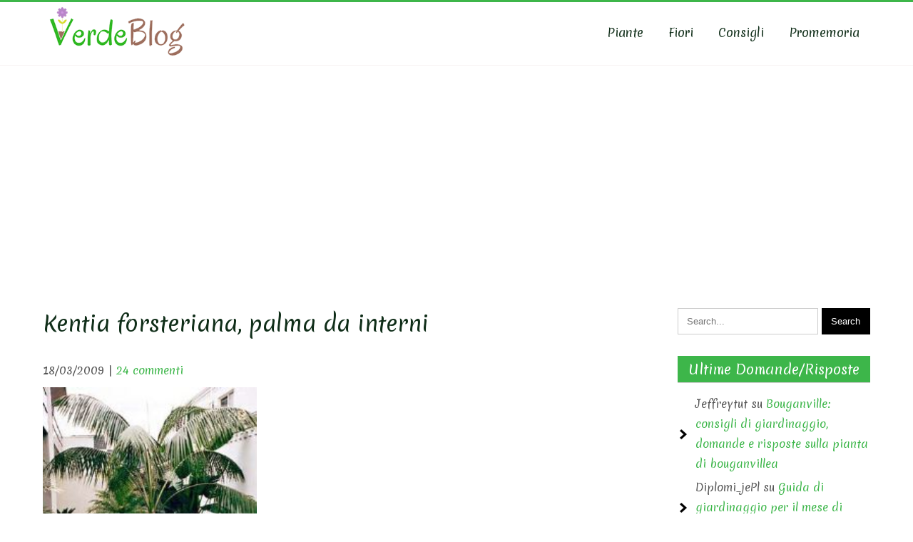

--- FILE ---
content_type: text/html; charset=UTF-8
request_url: https://www.verdeblog.com/kentia-forsteriana-palma-da-interni-200903/
body_size: 28584
content:
<!DOCTYPE html>
<html lang="it-IT">
<head>
<meta charset="UTF-8">
<meta name="viewport" content="width=device-width">
<link rel="profile" href="https://gmpg.org/xfn/11">
<meta name='robots' content='index, follow, max-image-preview:large, max-snippet:-1, max-video-preview:-1' />
<script>window._wca = window._wca || [];</script>
<!-- Google tag (gtag.js) consent mode dataLayer added by Site Kit -->
<script id="google_gtagjs-js-consent-mode-data-layer">
window.dataLayer = window.dataLayer || [];function gtag(){dataLayer.push(arguments);}
gtag('consent', 'default', {"ad_personalization":"denied","ad_storage":"denied","ad_user_data":"denied","analytics_storage":"denied","functionality_storage":"denied","security_storage":"denied","personalization_storage":"denied","region":["AT","BE","BG","CH","CY","CZ","DE","DK","EE","ES","FI","FR","GB","GR","HR","HU","IE","IS","IT","LI","LT","LU","LV","MT","NL","NO","PL","PT","RO","SE","SI","SK"],"wait_for_update":500});
window._googlesitekitConsentCategoryMap = {"statistics":["analytics_storage"],"marketing":["ad_storage","ad_user_data","ad_personalization"],"functional":["functionality_storage","security_storage"],"preferences":["personalization_storage"]};
window._googlesitekitConsents = {"ad_personalization":"denied","ad_storage":"denied","ad_user_data":"denied","analytics_storage":"denied","functionality_storage":"denied","security_storage":"denied","personalization_storage":"denied","region":["AT","BE","BG","CH","CY","CZ","DE","DK","EE","ES","FI","FR","GB","GR","HR","HU","IE","IS","IT","LI","LT","LU","LV","MT","NL","NO","PL","PT","RO","SE","SI","SK"],"wait_for_update":500};
</script>
<!-- End Google tag (gtag.js) consent mode dataLayer added by Site Kit -->

	<!-- This site is optimized with the Yoast SEO plugin v26.8 - https://yoast.com/product/yoast-seo-wordpress/ -->
	<title>Palma ideale per interni: la kentia fosteriana</title>
	<meta name="description" content="Palma da tenere in casa o in giardino ombreggiato: la kentia fosteriana. Consigli per mantenerla e per annaffiarla correttamente." />
	<link rel="canonical" href="https://www.verdeblog.com/kentia-forsteriana-palma-da-interni-200903/" />
	<meta property="og:locale" content="it_IT" />
	<meta property="og:type" content="article" />
	<meta property="og:title" content="Palma ideale per interni: la kentia fosteriana" />
	<meta property="og:description" content="Palma da tenere in casa o in giardino ombreggiato: la kentia fosteriana. Consigli per mantenerla e per annaffiarla correttamente." />
	<meta property="og:url" content="https://www.verdeblog.com/kentia-forsteriana-palma-da-interni-200903/" />
	<meta property="og:site_name" content="VerdeBlog" />
	<meta property="article:published_time" content="2009-03-18T14:35:52+00:00" />
	<meta property="article:modified_time" content="2017-04-03T16:22:21+00:00" />
	<meta property="og:image" content="https://www.verdeblog.com/wp-content/uploads/2009/03/kentiafosteriana.jpg" />
	<meta property="og:image:width" content="300" />
	<meta property="og:image:height" content="313" />
	<meta property="og:image:type" content="image/jpeg" />
	<meta name="author" content="verdeblog" />
	<meta name="twitter:label1" content="Scritto da" />
	<meta name="twitter:data1" content="verdeblog" />
	<meta name="twitter:label2" content="Tempo di lettura stimato" />
	<meta name="twitter:data2" content="2 minuti" />
	<script type="application/ld+json" class="yoast-schema-graph">{"@context":"https://schema.org","@graph":[{"@type":"Article","@id":"https://www.verdeblog.com/kentia-forsteriana-palma-da-interni-200903/#article","isPartOf":{"@id":"https://www.verdeblog.com/kentia-forsteriana-palma-da-interni-200903/"},"author":{"name":"verdeblog","@id":"https://www.verdeblog.com/#/schema/person/4789283b14deb620876cc9c3b1544f29"},"headline":"Kentia forsteriana, palma da interni","datePublished":"2009-03-18T14:35:52+00:00","dateModified":"2017-04-03T16:22:21+00:00","mainEntityOfPage":{"@id":"https://www.verdeblog.com/kentia-forsteriana-palma-da-interni-200903/"},"wordCount":345,"commentCount":24,"image":{"@id":"https://www.verdeblog.com/kentia-forsteriana-palma-da-interni-200903/#primaryimage"},"thumbnailUrl":"https://www.verdeblog.com/wp-content/uploads/2009/03/kentiafosteriana.jpg","keywords":["kentia","palma"],"articleSection":["Piante da appartamento"],"inLanguage":"it-IT","potentialAction":[{"@type":"CommentAction","name":"Comment","target":["https://www.verdeblog.com/kentia-forsteriana-palma-da-interni-200903/#respond"]}]},{"@type":"WebPage","@id":"https://www.verdeblog.com/kentia-forsteriana-palma-da-interni-200903/","url":"https://www.verdeblog.com/kentia-forsteriana-palma-da-interni-200903/","name":"Palma ideale per interni: la kentia fosteriana","isPartOf":{"@id":"https://www.verdeblog.com/#website"},"primaryImageOfPage":{"@id":"https://www.verdeblog.com/kentia-forsteriana-palma-da-interni-200903/#primaryimage"},"image":{"@id":"https://www.verdeblog.com/kentia-forsteriana-palma-da-interni-200903/#primaryimage"},"thumbnailUrl":"https://www.verdeblog.com/wp-content/uploads/2009/03/kentiafosteriana.jpg","datePublished":"2009-03-18T14:35:52+00:00","dateModified":"2017-04-03T16:22:21+00:00","author":{"@id":"https://www.verdeblog.com/#/schema/person/4789283b14deb620876cc9c3b1544f29"},"description":"Palma da tenere in casa o in giardino ombreggiato: la kentia fosteriana. Consigli per mantenerla e per annaffiarla correttamente.","breadcrumb":{"@id":"https://www.verdeblog.com/kentia-forsteriana-palma-da-interni-200903/#breadcrumb"},"inLanguage":"it-IT","potentialAction":[{"@type":"ReadAction","target":["https://www.verdeblog.com/kentia-forsteriana-palma-da-interni-200903/"]}]},{"@type":"ImageObject","inLanguage":"it-IT","@id":"https://www.verdeblog.com/kentia-forsteriana-palma-da-interni-200903/#primaryimage","url":"https://www.verdeblog.com/wp-content/uploads/2009/03/kentiafosteriana.jpg","contentUrl":"https://www.verdeblog.com/wp-content/uploads/2009/03/kentiafosteriana.jpg","width":300,"height":313},{"@type":"BreadcrumbList","@id":"https://www.verdeblog.com/kentia-forsteriana-palma-da-interni-200903/#breadcrumb","itemListElement":[{"@type":"ListItem","position":1,"name":"Home","item":"https://www.verdeblog.com/"},{"@type":"ListItem","position":2,"name":"Kentia forsteriana, palma da interni"}]},{"@type":"WebSite","@id":"https://www.verdeblog.com/#website","url":"https://www.verdeblog.com/","name":"VerdeBlog","description":"Piante e fiori: cure, consigli, risposte","potentialAction":[{"@type":"SearchAction","target":{"@type":"EntryPoint","urlTemplate":"https://www.verdeblog.com/?s={search_term_string}"},"query-input":{"@type":"PropertyValueSpecification","valueRequired":true,"valueName":"search_term_string"}}],"inLanguage":"it-IT"},{"@type":"Person","@id":"https://www.verdeblog.com/#/schema/person/4789283b14deb620876cc9c3b1544f29","name":"verdeblog","image":{"@type":"ImageObject","inLanguage":"it-IT","@id":"https://www.verdeblog.com/#/schema/person/image/","url":"https://secure.gravatar.com/avatar/68c2fc9297d7aade8591880beb2f18c721080d44af5eb5ec0692a8628bf27c44?s=96&d=mm&r=g","contentUrl":"https://secure.gravatar.com/avatar/68c2fc9297d7aade8591880beb2f18c721080d44af5eb5ec0692a8628bf27c44?s=96&d=mm&r=g","caption":"verdeblog"},"sameAs":["http://www.verdeblog.com"]}]}</script>
	<!-- / Yoast SEO plugin. -->


<link rel='dns-prefetch' href='//stats.wp.com' />
<link rel='dns-prefetch' href='//www.googletagmanager.com' />
<link rel='dns-prefetch' href='//pagead2.googlesyndication.com' />
<link rel='dns-prefetch' href='//fundingchoicesmessages.google.com' />
<link rel="alternate" type="application/rss+xml" title="VerdeBlog &raquo; Feed" href="https://www.verdeblog.com/feed/" />
<link rel="alternate" type="application/rss+xml" title="VerdeBlog &raquo; Feed dei commenti" href="https://www.verdeblog.com/comments/feed/" />
<link rel="alternate" type="application/rss+xml" title="VerdeBlog &raquo; Kentia forsteriana, palma da interni Feed dei commenti" href="https://www.verdeblog.com/kentia-forsteriana-palma-da-interni-200903/feed/" />
<link rel="alternate" title="oEmbed (JSON)" type="application/json+oembed" href="https://www.verdeblog.com/wp-json/oembed/1.0/embed?url=https%3A%2F%2Fwww.verdeblog.com%2Fkentia-forsteriana-palma-da-interni-200903%2F" />
<link rel="alternate" title="oEmbed (XML)" type="text/xml+oembed" href="https://www.verdeblog.com/wp-json/oembed/1.0/embed?url=https%3A%2F%2Fwww.verdeblog.com%2Fkentia-forsteriana-palma-da-interni-200903%2F&#038;format=xml" />
<style id='wp-img-auto-sizes-contain-inline-css'>
img:is([sizes=auto i],[sizes^="auto," i]){contain-intrinsic-size:3000px 1500px}
/*# sourceURL=wp-img-auto-sizes-contain-inline-css */
</style>

<style id='wp-emoji-styles-inline-css'>

	img.wp-smiley, img.emoji {
		display: inline !important;
		border: none !important;
		box-shadow: none !important;
		height: 1em !important;
		width: 1em !important;
		margin: 0 0.07em !important;
		vertical-align: -0.1em !important;
		background: none !important;
		padding: 0 !important;
	}
/*# sourceURL=wp-emoji-styles-inline-css */
</style>
<link rel='stylesheet' id='wp-block-library-css' href='https://www.verdeblog.com/wp-includes/css/dist/block-library/style.min.css?ver=6.9' media='all' />
<style id='global-styles-inline-css'>
:root{--wp--preset--aspect-ratio--square: 1;--wp--preset--aspect-ratio--4-3: 4/3;--wp--preset--aspect-ratio--3-4: 3/4;--wp--preset--aspect-ratio--3-2: 3/2;--wp--preset--aspect-ratio--2-3: 2/3;--wp--preset--aspect-ratio--16-9: 16/9;--wp--preset--aspect-ratio--9-16: 9/16;--wp--preset--color--black: #000000;--wp--preset--color--cyan-bluish-gray: #abb8c3;--wp--preset--color--white: #ffffff;--wp--preset--color--pale-pink: #f78da7;--wp--preset--color--vivid-red: #cf2e2e;--wp--preset--color--luminous-vivid-orange: #ff6900;--wp--preset--color--luminous-vivid-amber: #fcb900;--wp--preset--color--light-green-cyan: #7bdcb5;--wp--preset--color--vivid-green-cyan: #00d084;--wp--preset--color--pale-cyan-blue: #8ed1fc;--wp--preset--color--vivid-cyan-blue: #0693e3;--wp--preset--color--vivid-purple: #9b51e0;--wp--preset--gradient--vivid-cyan-blue-to-vivid-purple: linear-gradient(135deg,rgb(6,147,227) 0%,rgb(155,81,224) 100%);--wp--preset--gradient--light-green-cyan-to-vivid-green-cyan: linear-gradient(135deg,rgb(122,220,180) 0%,rgb(0,208,130) 100%);--wp--preset--gradient--luminous-vivid-amber-to-luminous-vivid-orange: linear-gradient(135deg,rgb(252,185,0) 0%,rgb(255,105,0) 100%);--wp--preset--gradient--luminous-vivid-orange-to-vivid-red: linear-gradient(135deg,rgb(255,105,0) 0%,rgb(207,46,46) 100%);--wp--preset--gradient--very-light-gray-to-cyan-bluish-gray: linear-gradient(135deg,rgb(238,238,238) 0%,rgb(169,184,195) 100%);--wp--preset--gradient--cool-to-warm-spectrum: linear-gradient(135deg,rgb(74,234,220) 0%,rgb(151,120,209) 20%,rgb(207,42,186) 40%,rgb(238,44,130) 60%,rgb(251,105,98) 80%,rgb(254,248,76) 100%);--wp--preset--gradient--blush-light-purple: linear-gradient(135deg,rgb(255,206,236) 0%,rgb(152,150,240) 100%);--wp--preset--gradient--blush-bordeaux: linear-gradient(135deg,rgb(254,205,165) 0%,rgb(254,45,45) 50%,rgb(107,0,62) 100%);--wp--preset--gradient--luminous-dusk: linear-gradient(135deg,rgb(255,203,112) 0%,rgb(199,81,192) 50%,rgb(65,88,208) 100%);--wp--preset--gradient--pale-ocean: linear-gradient(135deg,rgb(255,245,203) 0%,rgb(182,227,212) 50%,rgb(51,167,181) 100%);--wp--preset--gradient--electric-grass: linear-gradient(135deg,rgb(202,248,128) 0%,rgb(113,206,126) 100%);--wp--preset--gradient--midnight: linear-gradient(135deg,rgb(2,3,129) 0%,rgb(40,116,252) 100%);--wp--preset--font-size--small: 13px;--wp--preset--font-size--medium: 20px;--wp--preset--font-size--large: 36px;--wp--preset--font-size--x-large: 42px;--wp--preset--font-family--inter: "Inter", sans-serif;--wp--preset--font-family--cardo: Cardo;--wp--preset--spacing--20: 0.44rem;--wp--preset--spacing--30: 0.67rem;--wp--preset--spacing--40: 1rem;--wp--preset--spacing--50: 1.5rem;--wp--preset--spacing--60: 2.25rem;--wp--preset--spacing--70: 3.38rem;--wp--preset--spacing--80: 5.06rem;--wp--preset--shadow--natural: 6px 6px 9px rgba(0, 0, 0, 0.2);--wp--preset--shadow--deep: 12px 12px 50px rgba(0, 0, 0, 0.4);--wp--preset--shadow--sharp: 6px 6px 0px rgba(0, 0, 0, 0.2);--wp--preset--shadow--outlined: 6px 6px 0px -3px rgb(255, 255, 255), 6px 6px rgb(0, 0, 0);--wp--preset--shadow--crisp: 6px 6px 0px rgb(0, 0, 0);}:where(.is-layout-flex){gap: 0.5em;}:where(.is-layout-grid){gap: 0.5em;}body .is-layout-flex{display: flex;}.is-layout-flex{flex-wrap: wrap;align-items: center;}.is-layout-flex > :is(*, div){margin: 0;}body .is-layout-grid{display: grid;}.is-layout-grid > :is(*, div){margin: 0;}:where(.wp-block-columns.is-layout-flex){gap: 2em;}:where(.wp-block-columns.is-layout-grid){gap: 2em;}:where(.wp-block-post-template.is-layout-flex){gap: 1.25em;}:where(.wp-block-post-template.is-layout-grid){gap: 1.25em;}.has-black-color{color: var(--wp--preset--color--black) !important;}.has-cyan-bluish-gray-color{color: var(--wp--preset--color--cyan-bluish-gray) !important;}.has-white-color{color: var(--wp--preset--color--white) !important;}.has-pale-pink-color{color: var(--wp--preset--color--pale-pink) !important;}.has-vivid-red-color{color: var(--wp--preset--color--vivid-red) !important;}.has-luminous-vivid-orange-color{color: var(--wp--preset--color--luminous-vivid-orange) !important;}.has-luminous-vivid-amber-color{color: var(--wp--preset--color--luminous-vivid-amber) !important;}.has-light-green-cyan-color{color: var(--wp--preset--color--light-green-cyan) !important;}.has-vivid-green-cyan-color{color: var(--wp--preset--color--vivid-green-cyan) !important;}.has-pale-cyan-blue-color{color: var(--wp--preset--color--pale-cyan-blue) !important;}.has-vivid-cyan-blue-color{color: var(--wp--preset--color--vivid-cyan-blue) !important;}.has-vivid-purple-color{color: var(--wp--preset--color--vivid-purple) !important;}.has-black-background-color{background-color: var(--wp--preset--color--black) !important;}.has-cyan-bluish-gray-background-color{background-color: var(--wp--preset--color--cyan-bluish-gray) !important;}.has-white-background-color{background-color: var(--wp--preset--color--white) !important;}.has-pale-pink-background-color{background-color: var(--wp--preset--color--pale-pink) !important;}.has-vivid-red-background-color{background-color: var(--wp--preset--color--vivid-red) !important;}.has-luminous-vivid-orange-background-color{background-color: var(--wp--preset--color--luminous-vivid-orange) !important;}.has-luminous-vivid-amber-background-color{background-color: var(--wp--preset--color--luminous-vivid-amber) !important;}.has-light-green-cyan-background-color{background-color: var(--wp--preset--color--light-green-cyan) !important;}.has-vivid-green-cyan-background-color{background-color: var(--wp--preset--color--vivid-green-cyan) !important;}.has-pale-cyan-blue-background-color{background-color: var(--wp--preset--color--pale-cyan-blue) !important;}.has-vivid-cyan-blue-background-color{background-color: var(--wp--preset--color--vivid-cyan-blue) !important;}.has-vivid-purple-background-color{background-color: var(--wp--preset--color--vivid-purple) !important;}.has-black-border-color{border-color: var(--wp--preset--color--black) !important;}.has-cyan-bluish-gray-border-color{border-color: var(--wp--preset--color--cyan-bluish-gray) !important;}.has-white-border-color{border-color: var(--wp--preset--color--white) !important;}.has-pale-pink-border-color{border-color: var(--wp--preset--color--pale-pink) !important;}.has-vivid-red-border-color{border-color: var(--wp--preset--color--vivid-red) !important;}.has-luminous-vivid-orange-border-color{border-color: var(--wp--preset--color--luminous-vivid-orange) !important;}.has-luminous-vivid-amber-border-color{border-color: var(--wp--preset--color--luminous-vivid-amber) !important;}.has-light-green-cyan-border-color{border-color: var(--wp--preset--color--light-green-cyan) !important;}.has-vivid-green-cyan-border-color{border-color: var(--wp--preset--color--vivid-green-cyan) !important;}.has-pale-cyan-blue-border-color{border-color: var(--wp--preset--color--pale-cyan-blue) !important;}.has-vivid-cyan-blue-border-color{border-color: var(--wp--preset--color--vivid-cyan-blue) !important;}.has-vivid-purple-border-color{border-color: var(--wp--preset--color--vivid-purple) !important;}.has-vivid-cyan-blue-to-vivid-purple-gradient-background{background: var(--wp--preset--gradient--vivid-cyan-blue-to-vivid-purple) !important;}.has-light-green-cyan-to-vivid-green-cyan-gradient-background{background: var(--wp--preset--gradient--light-green-cyan-to-vivid-green-cyan) !important;}.has-luminous-vivid-amber-to-luminous-vivid-orange-gradient-background{background: var(--wp--preset--gradient--luminous-vivid-amber-to-luminous-vivid-orange) !important;}.has-luminous-vivid-orange-to-vivid-red-gradient-background{background: var(--wp--preset--gradient--luminous-vivid-orange-to-vivid-red) !important;}.has-very-light-gray-to-cyan-bluish-gray-gradient-background{background: var(--wp--preset--gradient--very-light-gray-to-cyan-bluish-gray) !important;}.has-cool-to-warm-spectrum-gradient-background{background: var(--wp--preset--gradient--cool-to-warm-spectrum) !important;}.has-blush-light-purple-gradient-background{background: var(--wp--preset--gradient--blush-light-purple) !important;}.has-blush-bordeaux-gradient-background{background: var(--wp--preset--gradient--blush-bordeaux) !important;}.has-luminous-dusk-gradient-background{background: var(--wp--preset--gradient--luminous-dusk) !important;}.has-pale-ocean-gradient-background{background: var(--wp--preset--gradient--pale-ocean) !important;}.has-electric-grass-gradient-background{background: var(--wp--preset--gradient--electric-grass) !important;}.has-midnight-gradient-background{background: var(--wp--preset--gradient--midnight) !important;}.has-small-font-size{font-size: var(--wp--preset--font-size--small) !important;}.has-medium-font-size{font-size: var(--wp--preset--font-size--medium) !important;}.has-large-font-size{font-size: var(--wp--preset--font-size--large) !important;}.has-x-large-font-size{font-size: var(--wp--preset--font-size--x-large) !important;}
/*# sourceURL=global-styles-inline-css */
</style>

<style id='classic-theme-styles-inline-css'>
/*! This file is auto-generated */
.wp-block-button__link{color:#fff;background-color:#32373c;border-radius:9999px;box-shadow:none;text-decoration:none;padding:calc(.667em + 2px) calc(1.333em + 2px);font-size:1.125em}.wp-block-file__button{background:#32373c;color:#fff;text-decoration:none}
/*# sourceURL=/wp-includes/css/classic-themes.min.css */
</style>
<link rel='stylesheet' id='wpos-slick-style-css' href='https://www.verdeblog.com/wp-content/plugins/post-category-image-with-grid-and-slider/assets/css/slick.css?ver=1.5.3' media='all' />
<link rel='stylesheet' id='pciwgas-publlic-style-css' href='https://www.verdeblog.com/wp-content/plugins/post-category-image-with-grid-and-slider/assets/css/pciwgas-public.css?ver=1.5.3' media='all' />
<link rel='stylesheet' id='stcr-font-awesome-css' href='https://www.verdeblog.com/wp-content/plugins/subscribe-to-comments-reloaded/includes/css/font-awesome.min.css?ver=6.9' media='all' />
<link rel='stylesheet' id='stcr-style-css' href='https://www.verdeblog.com/wp-content/plugins/subscribe-to-comments-reloaded/includes/css/stcr-style.css?ver=6.9' media='all' />
<link rel='stylesheet' id='woocommerce-layout-css' href='https://www.verdeblog.com/wp-content/plugins/woocommerce/assets/css/woocommerce-layout.css?ver=10.4.3' media='all' />
<style id='woocommerce-layout-inline-css'>

	.infinite-scroll .woocommerce-pagination {
		display: none;
	}
/*# sourceURL=woocommerce-layout-inline-css */
</style>
<link rel='stylesheet' id='woocommerce-smallscreen-css' href='https://www.verdeblog.com/wp-content/plugins/woocommerce/assets/css/woocommerce-smallscreen.css?ver=10.4.3' media='only screen and (max-width: 768px)' />
<link rel='stylesheet' id='woocommerce-general-css' href='https://www.verdeblog.com/wp-content/plugins/woocommerce/assets/css/woocommerce.css?ver=10.4.3' media='all' />
<style id='woocommerce-inline-inline-css'>
.woocommerce form .form-row .required { visibility: visible; }
/*# sourceURL=woocommerce-inline-inline-css */
</style>
<link rel='stylesheet' id='garden-lite-font-css' href='https://fonts.googleapis.com/css?family=Merienda%3A400%2C700%7CUbuntu%3A400%2C700%7CDancing+Script%3A700&#038;ver=6.9' media='all' />
<link rel='stylesheet' id='garden-lite-basic-style-css' href='https://www.verdeblog.com/wp-content/themes/garden-lite/style.css?ver=6.9' media='all' />
<link rel='stylesheet' id='garden-lite-responsive-style-css' href='https://www.verdeblog.com/wp-content/themes/garden-lite/css/theme-responsive.css?ver=6.9' media='all' />
<link rel='stylesheet' id='nivo-style-css' href='https://www.verdeblog.com/wp-content/themes/garden-lite/css/nivo-slider.css?ver=6.9' media='all' />
<link rel='stylesheet' id='font-awesome-style-css' href='https://www.verdeblog.com/wp-content/themes/garden-lite/css/font-awesome.css?ver=6.9' media='all' />
<link rel='stylesheet' id='wp_mailjet_form_builder_widget-widget-front-styles-css' href='https://www.verdeblog.com/wp-content/plugins/mailjet-for-wordpress/src/widgetformbuilder/css/front-widget.css?ver=6.1.6' media='all' />
<script src="https://www.verdeblog.com/wp-includes/js/jquery/jquery.min.js?ver=3.7.1" id="jquery-core-js"></script>
<script src="https://www.verdeblog.com/wp-includes/js/jquery/jquery-migrate.min.js?ver=3.4.1" id="jquery-migrate-js"></script>
<script src="https://www.verdeblog.com/wp-content/plugins/woocommerce/assets/js/jquery-blockui/jquery.blockUI.min.js?ver=2.7.0-wc.10.4.3" id="wc-jquery-blockui-js" defer data-wp-strategy="defer"></script>
<script id="wc-add-to-cart-js-extra">
var wc_add_to_cart_params = {"ajax_url":"/wp-admin/admin-ajax.php","wc_ajax_url":"/?wc-ajax=%%endpoint%%","i18n_view_cart":"Visualizza carrello","cart_url":"https://www.verdeblog.com/carrello/","is_cart":"","cart_redirect_after_add":"no"};
//# sourceURL=wc-add-to-cart-js-extra
</script>
<script src="https://www.verdeblog.com/wp-content/plugins/woocommerce/assets/js/frontend/add-to-cart.min.js?ver=10.4.3" id="wc-add-to-cart-js" defer data-wp-strategy="defer"></script>
<script src="https://www.verdeblog.com/wp-content/plugins/woocommerce/assets/js/js-cookie/js.cookie.min.js?ver=2.1.4-wc.10.4.3" id="wc-js-cookie-js" defer data-wp-strategy="defer"></script>
<script id="woocommerce-js-extra">
var woocommerce_params = {"ajax_url":"/wp-admin/admin-ajax.php","wc_ajax_url":"/?wc-ajax=%%endpoint%%","i18n_password_show":"Mostra password","i18n_password_hide":"Nascondi password"};
//# sourceURL=woocommerce-js-extra
</script>
<script src="https://www.verdeblog.com/wp-content/plugins/woocommerce/assets/js/frontend/woocommerce.min.js?ver=10.4.3" id="woocommerce-js" defer data-wp-strategy="defer"></script>
<script src="https://www.verdeblog.com/wp-content/themes/garden-lite/js/jquery.nivo.slider.js?ver=6.9" id="jquery-nivo-slider-js-js"></script>
<script src="https://www.verdeblog.com/wp-content/themes/garden-lite/js/custom.js?ver=6.9" id="garden-lite-customscripts-js"></script>
<script src="https://stats.wp.com/s-202605.js" id="woocommerce-analytics-js" defer data-wp-strategy="defer"></script>

<!-- Snippet del tag Google (gtag.js) aggiunto da Site Kit -->
<!-- Snippet Google Analytics aggiunto da Site Kit -->
<script src="https://www.googletagmanager.com/gtag/js?id=GT-MJJQCH4" id="google_gtagjs-js" async></script>
<script id="google_gtagjs-js-after">
window.dataLayer = window.dataLayer || [];function gtag(){dataLayer.push(arguments);}
gtag("set","linker",{"domains":["www.verdeblog.com"]});
gtag("js", new Date());
gtag("set", "developer_id.dZTNiMT", true);
gtag("config", "GT-MJJQCH4", {"googlesitekit_post_type":"post"});
//# sourceURL=google_gtagjs-js-after
</script>
<link rel="https://api.w.org/" href="https://www.verdeblog.com/wp-json/" /><link rel="alternate" title="JSON" type="application/json" href="https://www.verdeblog.com/wp-json/wp/v2/posts/492" /><link rel="EditURI" type="application/rsd+xml" title="RSD" href="https://www.verdeblog.com/xmlrpc.php?rsd" />
<meta name="generator" content="WordPress 6.9" />
<meta name="generator" content="WooCommerce 10.4.3" />
<link rel='shortlink' href='https://www.verdeblog.com/?p=492' />
<meta name="generator" content="Site Kit by Google 1.171.0" /><!-- HFCM by 99 Robots - Snippet # 1: CookieYes -->
<!-- Start cookieyes banner --> <script id="cookieyes" type="text/javascript" src="https://cdn-cookieyes.com/client_data/dfb0526a1db0f7622404e4f7/script.js"></script> <!-- End cookieyes banner -->
<!-- /end HFCM by 99 Robots -->
	<style>img#wpstats{display:none}</style>
		        <style>
        		.header-info,
        		.header-info:before,
        		.caption-inner h4,
        		.caption-inner a.slide-button,
        		.header-info:after{
        			background-color:#102e19;
        		}
        		.section_head,
        		.section_head::before,
        		.section_head::after{
        			border-color:#102e19;
        		}
				a, 
				.tm_client strong,
				.postmeta a:hover,
				#sidebar ul li a:hover,
				.blog-post h3.entry-title,
				a.blog-more:hover,
				#commentform input#submit,
				input.search-submit,
				.blog-date .date,
				.cell-icon,
				.caption-inner h4,
				.caption-inner a.slide-button,
				.introduction h5,
				.sitenav ul li.current_page_item a,
				.sitenav ul li a:hover, 
				.sitenav ul li.current_page_item ul li a:hover,
				.site-name-desc p{
					color:#3db64a;
				}
				#header,
				.header-info,
				.header-info:before,
				.header-info:after{
					border-color: #3db64a;
				}
				h3.widget-title,
				.nav-links .current,
				.nav-links a:hover,
				p.form-submit input[type="submit"],
				.social a:hover,
				.sitenav ul li:before,
				a.intro-btn,
				.section_head::before,
				.section_head::after{
					background-color:#3db64a;
				}
				#header,
				.sitenav ul li a,
				.sitenav ul li.menu-item-has-children:hover > ul,
				.sitenav ul li.menu-item-has-children:focus > ul,
				.sitenav ul li.menu-item-has-children.focus > ul{
					background-color:#ffffff;
				}
				.copyright-wrapper{
					background-color:#3db64a;
				}				
		</style>
		<noscript><style>.woocommerce-product-gallery{ opacity: 1 !important; }</style></noscript>
	
<!-- Meta tag Google AdSense aggiunti da Site Kit -->
<meta name="google-adsense-platform-account" content="ca-host-pub-2644536267352236">
<meta name="google-adsense-platform-domain" content="sitekit.withgoogle.com">
<!-- Fine dei meta tag Google AdSense aggiunti da Site Kit -->
<style>.recentcomments a{display:inline !important;padding:0 !important;margin:0 !important;}</style>	<style type="text/css">
			#header{
			background-image: url();
			background-position: center top;
		}
		.site-name-desc h1 a { color:#blank;}
		
	</style>
	    <style type="text/css">
		.site-name {
			margin: 0 auto 0 0;
		}

		.site-name h1,
		.site-name p{
			clip: rect(1px, 1px, 1px, 1px);
			position: absolute;
		}
    </style>
	
    
<!-- Snippet Google AdSense aggiunto da Site Kit -->
<script async src="https://pagead2.googlesyndication.com/pagead/js/adsbygoogle.js?client=ca-pub-2789199693617468&amp;host=ca-host-pub-2644536267352236" crossorigin="anonymous"></script>

<!-- Termina lo snippet Google AdSense aggiunto da Site Kit -->

<!-- Snippet Risposta al blocco degli annunci di Google AdSense aggiunto da Site Kit -->
<script async src="https://fundingchoicesmessages.google.com/i/pub-2789199693617468?ers=1" nonce="1SSngBjw5RMTAAyNpAVbRw"></script><script nonce="1SSngBjw5RMTAAyNpAVbRw">(function() {function signalGooglefcPresent() {if (!window.frames['googlefcPresent']) {if (document.body) {const iframe = document.createElement('iframe'); iframe.style = 'width: 0; height: 0; border: none; z-index: -1000; left: -1000px; top: -1000px;'; iframe.style.display = 'none'; iframe.name = 'googlefcPresent'; document.body.appendChild(iframe);} else {setTimeout(signalGooglefcPresent, 0);}}}signalGooglefcPresent();})();</script>
<!-- Snippet Interrompi risposta al blocco degli annunci di Google AdSense aggiunto da Site Kit -->

<!-- Snippet Protezione da errori della risposta al blocco degli annunci di Google AdSense aggiunto da Site Kit -->
<script>(function(){'use strict';function aa(a){var b=0;return function(){return b<a.length?{done:!1,value:a[b++]}:{done:!0}}}var ba="function"==typeof Object.defineProperties?Object.defineProperty:function(a,b,c){if(a==Array.prototype||a==Object.prototype)return a;a[b]=c.value;return a};
function ea(a){a=["object"==typeof globalThis&&globalThis,a,"object"==typeof window&&window,"object"==typeof self&&self,"object"==typeof global&&global];for(var b=0;b<a.length;++b){var c=a[b];if(c&&c.Math==Math)return c}throw Error("Cannot find global object");}var fa=ea(this);function ha(a,b){if(b)a:{var c=fa;a=a.split(".");for(var d=0;d<a.length-1;d++){var e=a[d];if(!(e in c))break a;c=c[e]}a=a[a.length-1];d=c[a];b=b(d);b!=d&&null!=b&&ba(c,a,{configurable:!0,writable:!0,value:b})}}
var ia="function"==typeof Object.create?Object.create:function(a){function b(){}b.prototype=a;return new b},l;if("function"==typeof Object.setPrototypeOf)l=Object.setPrototypeOf;else{var m;a:{var ja={a:!0},ka={};try{ka.__proto__=ja;m=ka.a;break a}catch(a){}m=!1}l=m?function(a,b){a.__proto__=b;if(a.__proto__!==b)throw new TypeError(a+" is not extensible");return a}:null}var la=l;
function n(a,b){a.prototype=ia(b.prototype);a.prototype.constructor=a;if(la)la(a,b);else for(var c in b)if("prototype"!=c)if(Object.defineProperties){var d=Object.getOwnPropertyDescriptor(b,c);d&&Object.defineProperty(a,c,d)}else a[c]=b[c];a.A=b.prototype}function ma(){for(var a=Number(this),b=[],c=a;c<arguments.length;c++)b[c-a]=arguments[c];return b}
var na="function"==typeof Object.assign?Object.assign:function(a,b){for(var c=1;c<arguments.length;c++){var d=arguments[c];if(d)for(var e in d)Object.prototype.hasOwnProperty.call(d,e)&&(a[e]=d[e])}return a};ha("Object.assign",function(a){return a||na});/*

 Copyright The Closure Library Authors.
 SPDX-License-Identifier: Apache-2.0
*/
var p=this||self;function q(a){return a};var t,u;a:{for(var oa=["CLOSURE_FLAGS"],v=p,x=0;x<oa.length;x++)if(v=v[oa[x]],null==v){u=null;break a}u=v}var pa=u&&u[610401301];t=null!=pa?pa:!1;var z,qa=p.navigator;z=qa?qa.userAgentData||null:null;function A(a){return t?z?z.brands.some(function(b){return(b=b.brand)&&-1!=b.indexOf(a)}):!1:!1}function B(a){var b;a:{if(b=p.navigator)if(b=b.userAgent)break a;b=""}return-1!=b.indexOf(a)};function C(){return t?!!z&&0<z.brands.length:!1}function D(){return C()?A("Chromium"):(B("Chrome")||B("CriOS"))&&!(C()?0:B("Edge"))||B("Silk")};var ra=C()?!1:B("Trident")||B("MSIE");!B("Android")||D();D();B("Safari")&&(D()||(C()?0:B("Coast"))||(C()?0:B("Opera"))||(C()?0:B("Edge"))||(C()?A("Microsoft Edge"):B("Edg/"))||C()&&A("Opera"));var sa={},E=null;var ta="undefined"!==typeof Uint8Array,ua=!ra&&"function"===typeof btoa;var F="function"===typeof Symbol&&"symbol"===typeof Symbol()?Symbol():void 0,G=F?function(a,b){a[F]|=b}:function(a,b){void 0!==a.g?a.g|=b:Object.defineProperties(a,{g:{value:b,configurable:!0,writable:!0,enumerable:!1}})};function va(a){var b=H(a);1!==(b&1)&&(Object.isFrozen(a)&&(a=Array.prototype.slice.call(a)),I(a,b|1))}
var H=F?function(a){return a[F]|0}:function(a){return a.g|0},J=F?function(a){return a[F]}:function(a){return a.g},I=F?function(a,b){a[F]=b}:function(a,b){void 0!==a.g?a.g=b:Object.defineProperties(a,{g:{value:b,configurable:!0,writable:!0,enumerable:!1}})};function wa(){var a=[];G(a,1);return a}function xa(a,b){I(b,(a|0)&-99)}function K(a,b){I(b,(a|34)&-73)}function L(a){a=a>>11&1023;return 0===a?536870912:a};var M={};function N(a){return null!==a&&"object"===typeof a&&!Array.isArray(a)&&a.constructor===Object}var O,ya=[];I(ya,39);O=Object.freeze(ya);var P;function Q(a,b){P=b;a=new a(b);P=void 0;return a}
function R(a,b,c){null==a&&(a=P);P=void 0;if(null==a){var d=96;c?(a=[c],d|=512):a=[];b&&(d=d&-2095105|(b&1023)<<11)}else{if(!Array.isArray(a))throw Error();d=H(a);if(d&64)return a;d|=64;if(c&&(d|=512,c!==a[0]))throw Error();a:{c=a;var e=c.length;if(e){var f=e-1,g=c[f];if(N(g)){d|=256;b=(d>>9&1)-1;e=f-b;1024<=e&&(za(c,b,g),e=1023);d=d&-2095105|(e&1023)<<11;break a}}b&&(g=(d>>9&1)-1,b=Math.max(b,e-g),1024<b&&(za(c,g,{}),d|=256,b=1023),d=d&-2095105|(b&1023)<<11)}}I(a,d);return a}
function za(a,b,c){for(var d=1023+b,e=a.length,f=d;f<e;f++){var g=a[f];null!=g&&g!==c&&(c[f-b]=g)}a.length=d+1;a[d]=c};function Aa(a){switch(typeof a){case "number":return isFinite(a)?a:String(a);case "boolean":return a?1:0;case "object":if(a&&!Array.isArray(a)&&ta&&null!=a&&a instanceof Uint8Array){if(ua){for(var b="",c=0,d=a.length-10240;c<d;)b+=String.fromCharCode.apply(null,a.subarray(c,c+=10240));b+=String.fromCharCode.apply(null,c?a.subarray(c):a);a=btoa(b)}else{void 0===b&&(b=0);if(!E){E={};c="ABCDEFGHIJKLMNOPQRSTUVWXYZabcdefghijklmnopqrstuvwxyz0123456789".split("");d=["+/=","+/","-_=","-_.","-_"];for(var e=
0;5>e;e++){var f=c.concat(d[e].split(""));sa[e]=f;for(var g=0;g<f.length;g++){var h=f[g];void 0===E[h]&&(E[h]=g)}}}b=sa[b];c=Array(Math.floor(a.length/3));d=b[64]||"";for(e=f=0;f<a.length-2;f+=3){var k=a[f],w=a[f+1];h=a[f+2];g=b[k>>2];k=b[(k&3)<<4|w>>4];w=b[(w&15)<<2|h>>6];h=b[h&63];c[e++]=g+k+w+h}g=0;h=d;switch(a.length-f){case 2:g=a[f+1],h=b[(g&15)<<2]||d;case 1:a=a[f],c[e]=b[a>>2]+b[(a&3)<<4|g>>4]+h+d}a=c.join("")}return a}}return a};function Ba(a,b,c){a=Array.prototype.slice.call(a);var d=a.length,e=b&256?a[d-1]:void 0;d+=e?-1:0;for(b=b&512?1:0;b<d;b++)a[b]=c(a[b]);if(e){b=a[b]={};for(var f in e)Object.prototype.hasOwnProperty.call(e,f)&&(b[f]=c(e[f]))}return a}function Da(a,b,c,d,e,f){if(null!=a){if(Array.isArray(a))a=e&&0==a.length&&H(a)&1?void 0:f&&H(a)&2?a:Ea(a,b,c,void 0!==d,e,f);else if(N(a)){var g={},h;for(h in a)Object.prototype.hasOwnProperty.call(a,h)&&(g[h]=Da(a[h],b,c,d,e,f));a=g}else a=b(a,d);return a}}
function Ea(a,b,c,d,e,f){var g=d||c?H(a):0;d=d?!!(g&32):void 0;a=Array.prototype.slice.call(a);for(var h=0;h<a.length;h++)a[h]=Da(a[h],b,c,d,e,f);c&&c(g,a);return a}function Fa(a){return a.s===M?a.toJSON():Aa(a)};function Ga(a,b,c){c=void 0===c?K:c;if(null!=a){if(ta&&a instanceof Uint8Array)return b?a:new Uint8Array(a);if(Array.isArray(a)){var d=H(a);if(d&2)return a;if(b&&!(d&64)&&(d&32||0===d))return I(a,d|34),a;a=Ea(a,Ga,d&4?K:c,!0,!1,!0);b=H(a);b&4&&b&2&&Object.freeze(a);return a}a.s===M&&(b=a.h,c=J(b),a=c&2?a:Q(a.constructor,Ha(b,c,!0)));return a}}function Ha(a,b,c){var d=c||b&2?K:xa,e=!!(b&32);a=Ba(a,b,function(f){return Ga(f,e,d)});G(a,32|(c?2:0));return a};function Ia(a,b){a=a.h;return Ja(a,J(a),b)}function Ja(a,b,c,d){if(-1===c)return null;if(c>=L(b)){if(b&256)return a[a.length-1][c]}else{var e=a.length;if(d&&b&256&&(d=a[e-1][c],null!=d))return d;b=c+((b>>9&1)-1);if(b<e)return a[b]}}function Ka(a,b,c,d,e){var f=L(b);if(c>=f||e){e=b;if(b&256)f=a[a.length-1];else{if(null==d)return;f=a[f+((b>>9&1)-1)]={};e|=256}f[c]=d;e&=-1025;e!==b&&I(a,e)}else a[c+((b>>9&1)-1)]=d,b&256&&(d=a[a.length-1],c in d&&delete d[c]),b&1024&&I(a,b&-1025)}
function La(a,b){var c=Ma;var d=void 0===d?!1:d;var e=a.h;var f=J(e),g=Ja(e,f,b,d);var h=!1;if(null==g||"object"!==typeof g||(h=Array.isArray(g))||g.s!==M)if(h){var k=h=H(g);0===k&&(k|=f&32);k|=f&2;k!==h&&I(g,k);c=new c(g)}else c=void 0;else c=g;c!==g&&null!=c&&Ka(e,f,b,c,d);e=c;if(null==e)return e;a=a.h;f=J(a);f&2||(g=e,c=g.h,h=J(c),g=h&2?Q(g.constructor,Ha(c,h,!1)):g,g!==e&&(e=g,Ka(a,f,b,e,d)));return e}function Na(a,b){a=Ia(a,b);return null==a||"string"===typeof a?a:void 0}
function Oa(a,b){a=Ia(a,b);return null!=a?a:0}function S(a,b){a=Na(a,b);return null!=a?a:""};function T(a,b,c){this.h=R(a,b,c)}T.prototype.toJSON=function(){var a=Ea(this.h,Fa,void 0,void 0,!1,!1);return Pa(this,a,!0)};T.prototype.s=M;T.prototype.toString=function(){return Pa(this,this.h,!1).toString()};
function Pa(a,b,c){var d=a.constructor.v,e=L(J(c?a.h:b)),f=!1;if(d){if(!c){b=Array.prototype.slice.call(b);var g;if(b.length&&N(g=b[b.length-1]))for(f=0;f<d.length;f++)if(d[f]>=e){Object.assign(b[b.length-1]={},g);break}f=!0}e=b;c=!c;g=J(a.h);a=L(g);g=(g>>9&1)-1;for(var h,k,w=0;w<d.length;w++)if(k=d[w],k<a){k+=g;var r=e[k];null==r?e[k]=c?O:wa():c&&r!==O&&va(r)}else h||(r=void 0,e.length&&N(r=e[e.length-1])?h=r:e.push(h={})),r=h[k],null==h[k]?h[k]=c?O:wa():c&&r!==O&&va(r)}d=b.length;if(!d)return b;
var Ca;if(N(h=b[d-1])){a:{var y=h;e={};c=!1;for(var ca in y)Object.prototype.hasOwnProperty.call(y,ca)&&(a=y[ca],Array.isArray(a)&&a!=a&&(c=!0),null!=a?e[ca]=a:c=!0);if(c){for(var rb in e){y=e;break a}y=null}}y!=h&&(Ca=!0);d--}for(;0<d;d--){h=b[d-1];if(null!=h)break;var cb=!0}if(!Ca&&!cb)return b;var da;f?da=b:da=Array.prototype.slice.call(b,0,d);b=da;f&&(b.length=d);y&&b.push(y);return b};function Qa(a){return function(b){if(null==b||""==b)b=new a;else{b=JSON.parse(b);if(!Array.isArray(b))throw Error(void 0);G(b,32);b=Q(a,b)}return b}};function Ra(a){this.h=R(a)}n(Ra,T);var Sa=Qa(Ra);var U;function V(a){this.g=a}V.prototype.toString=function(){return this.g+""};var Ta={};function Ua(){return Math.floor(2147483648*Math.random()).toString(36)+Math.abs(Math.floor(2147483648*Math.random())^Date.now()).toString(36)};function Va(a,b){b=String(b);"application/xhtml+xml"===a.contentType&&(b=b.toLowerCase());return a.createElement(b)}function Wa(a){this.g=a||p.document||document}Wa.prototype.appendChild=function(a,b){a.appendChild(b)};/*

 SPDX-License-Identifier: Apache-2.0
*/
function Xa(a,b){a.src=b instanceof V&&b.constructor===V?b.g:"type_error:TrustedResourceUrl";var c,d;(c=(b=null==(d=(c=(a.ownerDocument&&a.ownerDocument.defaultView||window).document).querySelector)?void 0:d.call(c,"script[nonce]"))?b.nonce||b.getAttribute("nonce")||"":"")&&a.setAttribute("nonce",c)};function Ya(a){a=void 0===a?document:a;return a.createElement("script")};function Za(a,b,c,d,e,f){try{var g=a.g,h=Ya(g);h.async=!0;Xa(h,b);g.head.appendChild(h);h.addEventListener("load",function(){e();d&&g.head.removeChild(h)});h.addEventListener("error",function(){0<c?Za(a,b,c-1,d,e,f):(d&&g.head.removeChild(h),f())})}catch(k){f()}};var $a=p.atob("aHR0cHM6Ly93d3cuZ3N0YXRpYy5jb20vaW1hZ2VzL2ljb25zL21hdGVyaWFsL3N5c3RlbS8xeC93YXJuaW5nX2FtYmVyXzI0ZHAucG5n"),ab=p.atob("WW91IGFyZSBzZWVpbmcgdGhpcyBtZXNzYWdlIGJlY2F1c2UgYWQgb3Igc2NyaXB0IGJsb2NraW5nIHNvZnR3YXJlIGlzIGludGVyZmVyaW5nIHdpdGggdGhpcyBwYWdlLg=="),bb=p.atob("RGlzYWJsZSBhbnkgYWQgb3Igc2NyaXB0IGJsb2NraW5nIHNvZnR3YXJlLCB0aGVuIHJlbG9hZCB0aGlzIHBhZ2Uu");function db(a,b,c){this.i=a;this.l=new Wa(this.i);this.g=null;this.j=[];this.m=!1;this.u=b;this.o=c}
function eb(a){if(a.i.body&&!a.m){var b=function(){fb(a);p.setTimeout(function(){return gb(a,3)},50)};Za(a.l,a.u,2,!0,function(){p[a.o]||b()},b);a.m=!0}}
function fb(a){for(var b=W(1,5),c=0;c<b;c++){var d=X(a);a.i.body.appendChild(d);a.j.push(d)}b=X(a);b.style.bottom="0";b.style.left="0";b.style.position="fixed";b.style.width=W(100,110).toString()+"%";b.style.zIndex=W(2147483544,2147483644).toString();b.style["background-color"]=hb(249,259,242,252,219,229);b.style["box-shadow"]="0 0 12px #888";b.style.color=hb(0,10,0,10,0,10);b.style.display="flex";b.style["justify-content"]="center";b.style["font-family"]="Roboto, Arial";c=X(a);c.style.width=W(80,
85).toString()+"%";c.style.maxWidth=W(750,775).toString()+"px";c.style.margin="24px";c.style.display="flex";c.style["align-items"]="flex-start";c.style["justify-content"]="center";d=Va(a.l.g,"IMG");d.className=Ua();d.src=$a;d.alt="Warning icon";d.style.height="24px";d.style.width="24px";d.style["padding-right"]="16px";var e=X(a),f=X(a);f.style["font-weight"]="bold";f.textContent=ab;var g=X(a);g.textContent=bb;Y(a,e,f);Y(a,e,g);Y(a,c,d);Y(a,c,e);Y(a,b,c);a.g=b;a.i.body.appendChild(a.g);b=W(1,5);for(c=
0;c<b;c++)d=X(a),a.i.body.appendChild(d),a.j.push(d)}function Y(a,b,c){for(var d=W(1,5),e=0;e<d;e++){var f=X(a);b.appendChild(f)}b.appendChild(c);c=W(1,5);for(d=0;d<c;d++)e=X(a),b.appendChild(e)}function W(a,b){return Math.floor(a+Math.random()*(b-a))}function hb(a,b,c,d,e,f){return"rgb("+W(Math.max(a,0),Math.min(b,255)).toString()+","+W(Math.max(c,0),Math.min(d,255)).toString()+","+W(Math.max(e,0),Math.min(f,255)).toString()+")"}function X(a){a=Va(a.l.g,"DIV");a.className=Ua();return a}
function gb(a,b){0>=b||null!=a.g&&0!=a.g.offsetHeight&&0!=a.g.offsetWidth||(ib(a),fb(a),p.setTimeout(function(){return gb(a,b-1)},50))}
function ib(a){var b=a.j;var c="undefined"!=typeof Symbol&&Symbol.iterator&&b[Symbol.iterator];if(c)b=c.call(b);else if("number"==typeof b.length)b={next:aa(b)};else throw Error(String(b)+" is not an iterable or ArrayLike");for(c=b.next();!c.done;c=b.next())(c=c.value)&&c.parentNode&&c.parentNode.removeChild(c);a.j=[];(b=a.g)&&b.parentNode&&b.parentNode.removeChild(b);a.g=null};function jb(a,b,c,d,e){function f(k){document.body?g(document.body):0<k?p.setTimeout(function(){f(k-1)},e):b()}function g(k){k.appendChild(h);p.setTimeout(function(){h?(0!==h.offsetHeight&&0!==h.offsetWidth?b():a(),h.parentNode&&h.parentNode.removeChild(h)):a()},d)}var h=kb(c);f(3)}function kb(a){var b=document.createElement("div");b.className=a;b.style.width="1px";b.style.height="1px";b.style.position="absolute";b.style.left="-10000px";b.style.top="-10000px";b.style.zIndex="-10000";return b};function Ma(a){this.h=R(a)}n(Ma,T);function lb(a){this.h=R(a)}n(lb,T);var mb=Qa(lb);function nb(a){a=Na(a,4)||"";if(void 0===U){var b=null;var c=p.trustedTypes;if(c&&c.createPolicy){try{b=c.createPolicy("goog#html",{createHTML:q,createScript:q,createScriptURL:q})}catch(d){p.console&&p.console.error(d.message)}U=b}else U=b}a=(b=U)?b.createScriptURL(a):a;return new V(a,Ta)};function ob(a,b){this.m=a;this.o=new Wa(a.document);this.g=b;this.j=S(this.g,1);this.u=nb(La(this.g,2));this.i=!1;b=nb(La(this.g,13));this.l=new db(a.document,b,S(this.g,12))}ob.prototype.start=function(){pb(this)};
function pb(a){qb(a);Za(a.o,a.u,3,!1,function(){a:{var b=a.j;var c=p.btoa(b);if(c=p[c]){try{var d=Sa(p.atob(c))}catch(e){b=!1;break a}b=b===Na(d,1)}else b=!1}b?Z(a,S(a.g,14)):(Z(a,S(a.g,8)),eb(a.l))},function(){jb(function(){Z(a,S(a.g,7));eb(a.l)},function(){return Z(a,S(a.g,6))},S(a.g,9),Oa(a.g,10),Oa(a.g,11))})}function Z(a,b){a.i||(a.i=!0,a=new a.m.XMLHttpRequest,a.open("GET",b,!0),a.send())}function qb(a){var b=p.btoa(a.j);a.m[b]&&Z(a,S(a.g,5))};(function(a,b){p[a]=function(){var c=ma.apply(0,arguments);p[a]=function(){};b.apply(null,c)}})("__h82AlnkH6D91__",function(a){"function"===typeof window.atob&&(new ob(window,mb(window.atob(a)))).start()});}).call(this);

window.__h82AlnkH6D91__("[base64]/[base64]/[base64]/[base64]");</script>
<!-- Snippet Interrompi protezione da errori della risposta al blocco degli annunci di Google AdSense aggiunto da Site Kit -->
<style class='wp-fonts-local'>
@font-face{font-family:Inter;font-style:normal;font-weight:300 900;font-display:fallback;src:url('https://www.verdeblog.com/wp-content/plugins/woocommerce/assets/fonts/Inter-VariableFont_slnt,wght.woff2') format('woff2');font-stretch:normal;}
@font-face{font-family:Cardo;font-style:normal;font-weight:400;font-display:fallback;src:url('https://www.verdeblog.com/wp-content/plugins/woocommerce/assets/fonts/cardo_normal_400.woff2') format('woff2');}
</style>
<link rel="icon" href="https://www.verdeblog.com/wp-content/uploads/2010/06/laurocerasus_prunus-150x150.jpg" sizes="32x32" />
<link rel="icon" href="https://www.verdeblog.com/wp-content/uploads/2010/06/laurocerasus_prunus.jpg" sizes="192x192" />
<link rel="apple-touch-icon" href="https://www.verdeblog.com/wp-content/uploads/2010/06/laurocerasus_prunus.jpg" />
<meta name="msapplication-TileImage" content="https://www.verdeblog.com/wp-content/uploads/2010/06/laurocerasus_prunus.jpg" />
<link rel='stylesheet' id='wc-blocks-style-css' href='https://www.verdeblog.com/wp-content/plugins/woocommerce/assets/client/blocks/wc-blocks.css?ver=wc-10.4.3' media='all' />
<link rel='stylesheet' id='remove-style-meta-css' href='https://www.verdeblog.com/wp-content/plugins/wp-old-post-date-remover/css/OPDRstyle.css?ver=1.1' media='all' />
</head>

<body class="wp-singular post-template-default single single-post postid-492 single-format-standard wp-custom-logo wp-embed-responsive wp-theme-garden-lite theme-garden-lite woocommerce-no-js group-blog">
<a class="skip-link screen-reader-text" href="#sitemain">
	Skip to content</a>

<div id="header">
	<div class="container">
		<div class="row ac">
			<div class="site-name">
			<div class="custom-logo">
			<a href="https://www.verdeblog.com/" class="custom-logo-link" rel="home"><img width="210" height="80" src="https://www.verdeblog.com/wp-content/uploads/2017/02/logo2017-1.png" class="custom-logo" alt="VerdeBlog" decoding="async" srcset="https://www.verdeblog.com/wp-content/uploads/2017/02/logo2017-1.png 210w, https://www.verdeblog.com/wp-content/uploads/2017/02/logo2017-1-300x115.png 300w" sizes="(max-width: 210px) 100vw, 210px" /></a>		</div><!-- cutom logo -->
		<div class="site-name-desc">
		<h1><a href="https://www.verdeblog.com/" rel="home">VerdeBlog</a></h1>
		<p>Piante e fiori: cure, consigli, risposte</p>	</div><!-- site-name-desc -->
</div><!-- .logo --><div class="header-right">
		<div class="navigation">
		<div class="toggle">
			<a class="toggleMenu" href="#">Menu</a>
		</div><!-- toggle -->
		<nav id="main-navigation" class="site-navigation primary-navigation sitenav" role="navigation">
			<div class="menu-menu-categorie-container"><ul id="menu-menu-categorie" class="menu"><li id="menu-item-3184" class="menu-item menu-item-type-taxonomy menu-item-object-category current-post-ancestor menu-item-has-children menu-item-3184"><a href="https://www.verdeblog.com/piante/">Piante</a>
<ul class="sub-menu">
	<li id="menu-item-3186" class="menu-item menu-item-type-taxonomy menu-item-object-category current-post-ancestor current-menu-parent current-post-parent menu-item-3186"><a href="https://www.verdeblog.com/piante/piante-da-appartamento/">Piante da appartamento</a></li>
	<li id="menu-item-3188" class="menu-item menu-item-type-taxonomy menu-item-object-category menu-item-has-children menu-item-3188"><a href="https://www.verdeblog.com/piante/piante-da-giardino/">Piante da giardino</a>
	<ul class="sub-menu">
		<li id="menu-item-3189" class="menu-item menu-item-type-taxonomy menu-item-object-category menu-item-3189"><a href="https://www.verdeblog.com/piante/piante-da-giardino/alberi/">Alberi</a></li>
		<li id="menu-item-3193" class="menu-item menu-item-type-taxonomy menu-item-object-category menu-item-3193"><a href="https://www.verdeblog.com/piante/siepi-piante/">Siepi</a></li>
	</ul>
</li>
	<li id="menu-item-3187" class="menu-item menu-item-type-taxonomy menu-item-object-category menu-item-3187"><a href="https://www.verdeblog.com/piante/piante-da-balcone/">Piante da balcone e da terrazza</a></li>
	<li id="menu-item-3190" class="menu-item menu-item-type-taxonomy menu-item-object-category menu-item-3190"><a href="https://www.verdeblog.com/piante/piante-da-vaso/">Piante da vaso</a></li>
	<li id="menu-item-3191" class="menu-item menu-item-type-taxonomy menu-item-object-category menu-item-3191"><a href="https://www.verdeblog.com/piante/piante-grasse/">Piante grasse</a></li>
	<li id="menu-item-3185" class="menu-item menu-item-type-taxonomy menu-item-object-category menu-item-3185"><a href="https://www.verdeblog.com/piante/piante-aromatiche/">Piante Aromatiche</a></li>
	<li id="menu-item-3192" class="menu-item menu-item-type-taxonomy menu-item-object-category menu-item-3192"><a href="https://www.verdeblog.com/piante/piante-tropicali/">Piante Tropicali</a></li>
	<li id="menu-item-3207" class="menu-item menu-item-type-taxonomy menu-item-object-category menu-item-3207"><a href="https://www.verdeblog.com/rampicanti/">Rampicanti</a></li>
	<li id="menu-item-3183" class="menu-item menu-item-type-taxonomy menu-item-object-category menu-item-3183"><a href="https://www.verdeblog.com/perenni/">Piante Perenni</a></li>
	<li id="menu-item-3173" class="menu-item menu-item-type-taxonomy menu-item-object-category menu-item-3173"><a href="https://www.verdeblog.com/annuali/">Piante Annuali</a></li>
	<li id="menu-item-3172" class="menu-item menu-item-type-taxonomy menu-item-object-category menu-item-3172"><a href="https://www.verdeblog.com/agrumi/">Agrumi</a></li>
	<li id="menu-item-3208" class="menu-item menu-item-type-taxonomy menu-item-object-category menu-item-3208"><a href="https://www.verdeblog.com/sempre-verdi/">Sempre Verdi</a></li>
	<li id="menu-item-3885" class="menu-item menu-item-type-taxonomy menu-item-object-category menu-item-3885"><a href="https://www.verdeblog.com/piante/piante-per-zone-all-ombra/">Piante per zone all&#8217;ombra</a></li>
	<li id="menu-item-4081" class="menu-item menu-item-type-taxonomy menu-item-object-category menu-item-4081"><a href="https://www.verdeblog.com/piante/piante-resistenti-al-freddo/">Piante resistenti al freddo</a></li>
</ul>
</li>
<li id="menu-item-3177" class="menu-item menu-item-type-taxonomy menu-item-object-category menu-item-has-children menu-item-3177"><a href="https://www.verdeblog.com/fiori/">Fiori</a>
<ul class="sub-menu">
	<li id="menu-item-3178" class="menu-item menu-item-type-taxonomy menu-item-object-category menu-item-3178"><a href="https://www.verdeblog.com/fiori/fioritura-autunnale/">Fioritura autunnale</a></li>
	<li id="menu-item-3179" class="menu-item menu-item-type-taxonomy menu-item-object-category menu-item-3179"><a href="https://www.verdeblog.com/fiori/fioritura-estiva/">Fioritura estiva</a></li>
	<li id="menu-item-3180" class="menu-item menu-item-type-taxonomy menu-item-object-category menu-item-3180"><a href="https://www.verdeblog.com/fiori/fioritura-invernale/">Fioritura invernale</a></li>
	<li id="menu-item-3181" class="menu-item menu-item-type-taxonomy menu-item-object-category menu-item-3181"><a href="https://www.verdeblog.com/fiori/fioritura-primaverile/">Fioritura primaverile</a></li>
</ul>
</li>
<li id="menu-item-3176" class="menu-item menu-item-type-taxonomy menu-item-object-category menu-item-has-children menu-item-3176"><a href="https://www.verdeblog.com/consigli/">Consigli</a>
<ul class="sub-menu">
	<li id="menu-item-46563" class="menu-item menu-item-type-custom menu-item-object-custom menu-item-has-children menu-item-46563"><a href="#">Casa</a>
	<ul class="sub-menu">
		<li id="menu-item-46564" class="menu-item menu-item-type-taxonomy menu-item-object-category menu-item-46564"><a href="https://www.verdeblog.com/piscine/">Piscina</a></li>
		<li id="menu-item-18843" class="menu-item menu-item-type-taxonomy menu-item-object-category menu-item-18843"><a href="https://www.verdeblog.com/guide-e-consigli-per-la-casa/">Guide e Fai da Te</a></li>
	</ul>
</li>
	<li id="menu-item-3939" class="menu-item menu-item-type-post_type menu-item-object-page menu-item-3939"><a href="https://www.verdeblog.com/glossario-verde-vocabolario-del-giardinaggio/">Vocabolario</a></li>
	<li id="menu-item-45904" class="menu-item menu-item-type-post_type menu-item-object-page menu-item-45904"><a href="https://www.verdeblog.com/domande/">Domande</a></li>
</ul>
</li>
<li id="menu-item-3194" class="menu-item menu-item-type-taxonomy menu-item-object-category menu-item-has-children menu-item-3194"><a href="https://www.verdeblog.com/calendario/">Promemoria</a>
<ul class="sub-menu">
	<li id="menu-item-42607" class="menu-item menu-item-type-taxonomy menu-item-object-category menu-item-has-children menu-item-42607"><a href="https://www.verdeblog.com/calendario/primavera/">Primavera</a>
	<ul class="sub-menu">
		<li id="menu-item-3203" class="menu-item menu-item-type-taxonomy menu-item-object-category menu-item-3203"><a href="https://www.verdeblog.com/calendario/promemoria-marzo/">Promemoria Marzo</a></li>
		<li id="menu-item-3196" class="menu-item menu-item-type-taxonomy menu-item-object-category menu-item-3196"><a href="https://www.verdeblog.com/calendario/promemoria-aprile/">Promemoria Aprile</a></li>
		<li id="menu-item-3202" class="menu-item menu-item-type-taxonomy menu-item-object-category menu-item-3202"><a href="https://www.verdeblog.com/calendario/promemoria-maggio/">Promemoria Maggio</a></li>
	</ul>
</li>
	<li id="menu-item-42616" class="menu-item menu-item-type-taxonomy menu-item-object-category menu-item-has-children menu-item-42616"><a href="https://www.verdeblog.com/calendario/estate/">Estate</a>
	<ul class="sub-menu">
		<li id="menu-item-3200" class="menu-item menu-item-type-taxonomy menu-item-object-category menu-item-3200"><a href="https://www.verdeblog.com/calendario/promemoria-giugno/">Promemoria Giugno</a></li>
		<li id="menu-item-3201" class="menu-item menu-item-type-taxonomy menu-item-object-category menu-item-3201"><a href="https://www.verdeblog.com/calendario/promemoria-luglio/">Promemoria Luglio</a></li>
		<li id="menu-item-3195" class="menu-item menu-item-type-taxonomy menu-item-object-category menu-item-3195"><a href="https://www.verdeblog.com/calendario/promemoria-agosto/">Promemoria Agosto</a></li>
	</ul>
</li>
	<li id="menu-item-42622" class="menu-item menu-item-type-taxonomy menu-item-object-category menu-item-has-children menu-item-42622"><a href="https://www.verdeblog.com/calendario/autunno/">Autunno</a>
	<ul class="sub-menu">
		<li id="menu-item-3206" class="menu-item menu-item-type-taxonomy menu-item-object-category menu-item-3206"><a href="https://www.verdeblog.com/calendario/promemoria-settembre/">Promemoria Settembre</a></li>
		<li id="menu-item-3205" class="menu-item menu-item-type-taxonomy menu-item-object-category menu-item-3205"><a href="https://www.verdeblog.com/calendario/promemoria-ottobre/">Promemoria Ottobre</a></li>
		<li id="menu-item-3204" class="menu-item menu-item-type-taxonomy menu-item-object-category menu-item-3204"><a href="https://www.verdeblog.com/calendario/promemoria-novembre/">Promemoria Novembre</a></li>
	</ul>
</li>
	<li id="menu-item-42623" class="menu-item menu-item-type-taxonomy menu-item-object-category menu-item-has-children menu-item-42623"><a href="https://www.verdeblog.com/calendario/inverno/">Inverno</a>
	<ul class="sub-menu">
		<li id="menu-item-3197" class="menu-item menu-item-type-taxonomy menu-item-object-category menu-item-3197"><a href="https://www.verdeblog.com/calendario/promemoria-dicembre/">Promemoria Dicembre</a></li>
		<li id="menu-item-3199" class="menu-item menu-item-type-taxonomy menu-item-object-category menu-item-3199"><a href="https://www.verdeblog.com/calendario/promemoria-gennaio/">Promemoria Gennaio</a></li>
		<li id="menu-item-3198" class="menu-item menu-item-type-taxonomy menu-item-object-category menu-item-3198"><a href="https://www.verdeblog.com/calendario/promemoria-febbraio/">Promemoria Febbraio</a></li>
	</ul>
</li>
</ul>
</li>
</ul></div>		</nav>
	</div><!-- navigation -->
</div><!-- header right -->		</div><!-- row -->
	</div><!-- container --><div class="clear"></div>  
</div><!-- #header -->

  <div class="main-container">
<div class="content-area">
    <div class="middle-align content_sidebar">
        <div class="site-main" id="sitemain">
			                <article id="post-492" class="single-post post-492 post type-post status-publish format-standard has-post-thumbnail hentry category-piante-da-appartamento tag-kentia tag-palma">

    <header class="entry-header">
        <h1 class="entry-title">Kentia forsteriana, palma da interni</h1>
    </header><!-- .entry-header -->

    <div class="entry-content">
        <div class="postmeta">
            <div class="post-date">18/03/2009</div><!-- post-date -->
            <div class="post-comment"> | <a href="https://www.verdeblog.com/kentia-forsteriana-palma-da-interni-200903/#comments">24 commenti</a></div>
            <div class="clear"></div>
        </div><!-- postmeta -->
		<div class="post-thumb"><img width="300" height="313" src="https://www.verdeblog.com/wp-content/uploads/2009/03/kentiafosteriana.jpg" class="attachment-post-thumbnail size-post-thumbnail wp-post-image" alt="" decoding="async" fetchpriority="high" srcset="https://www.verdeblog.com/wp-content/uploads/2009/03/kentiafosteriana.jpg 300w, https://www.verdeblog.com/wp-content/uploads/2009/03/kentiafosteriana-287x300.jpg 287w" sizes="(max-width: 300px) 100vw, 300px" /></div><br />        <p>La kentia&nbsp;è resistente, raffinata, si adatta bene in ogni appartamento, ha bisogno di poche cure. Ha portamento slanciato ed elegante, si adatta facilmente alle condizioni tipiche delle case, necessita di poca manutenzione. Il fogliame e il portamento sono la sua forza. La pianta ha uno sviluppo cespuglioso arbustivo. E&#8217; la palma più tollerante e duratura, ma ha bisogno di spazio. In casa ciascun ventaglio di foglie può raggiungere anche i 30 centimetri di larghezza. Se si desidera spendere per una pianta non vi sono dubbi: la kentia è la giusta scelta, è la cosiddetta <em>palma che arreda</em>.</p>
<p><strong>Condizioni ideali</strong>: cresce bene in ambiente ben illuminati ma non tollera il contatto diretto col&nbsp;sole. Deve essere collocata in un luogo da luminoso a semiombroso. Può anche resistere in condizioni di luce scarsa ma in questo caso la sua crescita sarà molto rallentata. Se si ha a disposizione solo un angolo accanto alla finestra filtrare la luce con una tenda. La temperatura ideale oscilla tra 20 e 24 gradi. Soffre con temperature al di sotto dei 13/15 gradi.</p>
<p>[nggallery id=6]</p>
<p><strong>Annaffiare</strong> con moderazione (innaffiare ogni 15 giorni). Lasciare che la terra si secchi quasi del tutto. La cosa più importante è evitare i ristagni di acqua. Inoltre non c&#8217;è nulla che questa pianta apprezzi di più di un bel bagno sotto una leggera pioggia primaverile. La kentia adulta deve essere messa all&#8217;esterno durante il mese di maggio, all&#8217;ombra e protetta dal vento. Tollera ambienti molto secchi, ma è consigliabile vaporizzarla molto spesso, soprattutto in inverno. La <strong>vaporizzazione del fogliame</strong> andrebbe effettuata durante il periodo di accensione dei del riscaldamento in casa, quindi in presenza di aria secca.</p>
<p>Non è particolarmente esigente in fatto di <strong>concime</strong>: è sufficiente intervenire due volte in primavera e una volta all&#8217;inizio dell&#8217;autunno con prodotti liquidi particolarmente ricchi di azoto. Durante la bella stagione, si può concimare usando un fertilizzante adeguato per piante da interni da applicare ogni 15/20 giorni, diluito nell&#8217;acqua di annaffiatura (esempio: <em>algoflax</em>), da marzo a settembre in piccole dosi.</p>
<p>La kentia può essere attaccata da afidi, tripidi e cocciniglie.</p>
        </div><!-- .entry-content --><div class="clear"></div>
                <div class="postmeta">
            <div class="post-categories"><a href="https://www.verdeblog.com/piante/piante-da-appartamento/" rel="category tag">Piante da appartamento</a></div>
            <div class="post-tags"> | Tags: <a href="https://www.verdeblog.com/tag/kentia/" rel="tag">kentia</a>, <a href="https://www.verdeblog.com/tag/palma/" rel="tag">palma</a><br /> </div>
            <div class="clear"></div>
        </div><!-- postmeta -->
    
   
    <footer class="entry-meta">
            </footer><!-- .entry-meta -->

</article>                
	<nav class="navigation post-navigation" aria-label="Articoli">
		<h2 class="screen-reader-text">Navigazione articoli</h2>
		<div class="nav-links"><div class="nav-previous"><a href="https://www.verdeblog.com/ulivo-come-prendersi-cura-dellalbero-di-ulivo-in-balcone-200903/" rel="prev">Ulivo: come prendersi cura dell&#8217;albero di ulivo in balcone</a></div><div class="nav-next"><a href="https://www.verdeblog.com/palma-delle-canarie-200903/" rel="next">Palma delle Canarie</a></div></div>
	</nav>                <div id="comments" class="comments-area">
			<h2 class="comments-title">
			24 thoughts on &ldquo;<span>Kentia forsteriana, palma da interni</span>&rdquo;		</h2>
				<ol class="comment-list">
				<li id="comment-46159" class="comment even thread-even depth-1 parent">
		<article id="div-comment-46159" class="comment-body">
			<footer class="comment-meta">
				<div class="comment-author vcard">
					<img alt='' src='https://secure.gravatar.com/avatar/666192c2950f6dcad2026da40c139f13479e6c4fa39b6844a1b006b31a478cf4?s=34&#038;d=mm&#038;r=g' srcset='https://secure.gravatar.com/avatar/666192c2950f6dcad2026da40c139f13479e6c4fa39b6844a1b006b31a478cf4?s=68&#038;d=mm&#038;r=g 2x' class='avatar avatar-34 photo' height='34' width='34' decoding='async'/>				</div><!-- .comment-author -->
				<div class="comment-metadata">
					<cite class="fn">Serena</cite> on					<a href="https://www.verdeblog.com/kentia-forsteriana-palma-da-interni-200903/#comment-46159">
						<time datetime="2019-02-08T07:34:13+02:00">
							08/02/2019 | 07:34						</time>
					</a>
									</div><!-- .comment-metadata -->
							</footer><!-- .comment-meta -->
			<div class="comment-content">
				<p>Ho appena acquistato una kenzia, volevo sapere come devo curarla, &#232; posta nell&#8217;atrio di un palazzo, non &#232; molto illuminato, va bene la posizione oppure no? E poi quante volte deve essere bagnata? Grazie</p>
			</div><!-- .comment-content -->
			<div class="reply"><a rel="nofollow" class="comment-reply-link" href="#comment-46159" data-commentid="46159" data-postid="492" data-belowelement="div-comment-46159" data-respondelement="respond" data-replyto="Rispondi a Serena" aria-label="Rispondi a Serena">Rispondi</a></div>		</article><!-- .comment-body -->
	<ul class="children">
	<li id="comment-46168" class="comment odd alt depth-2">
		<article id="div-comment-46168" class="comment-body">
			<footer class="comment-meta">
				<div class="comment-author vcard">
					<img alt='' src='https://secure.gravatar.com/avatar/42f26e02ba74d515041e0bed9c03a0ff42485a9e283c956c9807136ca8bd65b8?s=34&#038;d=mm&#038;r=g' srcset='https://secure.gravatar.com/avatar/42f26e02ba74d515041e0bed9c03a0ff42485a9e283c956c9807136ca8bd65b8?s=68&#038;d=mm&#038;r=g 2x' class='avatar avatar-34 photo' height='34' width='34' decoding='async'/>				</div><!-- .comment-author -->
				<div class="comment-metadata">
					<cite class="fn">verdeblog</cite> on					<a href="https://www.verdeblog.com/kentia-forsteriana-palma-da-interni-200903/#comment-46168">
						<time datetime="2019-02-08T07:39:13+02:00">
							08/02/2019 | 07:39						</time>
					</a>
									</div><!-- .comment-metadata -->
							</footer><!-- .comment-meta -->
			<div class="comment-content">
				<p>Se l&#8217;atrio &#232; a mezzombra pu&#242; ancora andare bene. Per l&#8217;innaffiatura: non bisogna esagerare, meglio aspettare che la terra sia asciutta prima di bagnare nuovamente.</p>
			</div><!-- .comment-content -->
			<div class="reply"><a rel="nofollow" class="comment-reply-link" href="#comment-46168" data-commentid="46168" data-postid="492" data-belowelement="div-comment-46168" data-respondelement="respond" data-replyto="Rispondi a verdeblog" aria-label="Rispondi a verdeblog">Rispondi</a></div>		</article><!-- .comment-body -->
	</li><!-- #comment-## -->
</ul><!-- .children -->
</li><!-- #comment-## -->
	<li id="comment-1331" class="comment even thread-odd thread-alt depth-1 parent">
		<article id="div-comment-1331" class="comment-body">
			<footer class="comment-meta">
				<div class="comment-author vcard">
					<img alt='' src='https://secure.gravatar.com/avatar/b80023eb009f154f63034b6ffbed80ee3a7849ca7cf0c61b378adf32de286130?s=34&#038;d=mm&#038;r=g' srcset='https://secure.gravatar.com/avatar/b80023eb009f154f63034b6ffbed80ee3a7849ca7cf0c61b378adf32de286130?s=68&#038;d=mm&#038;r=g 2x' class='avatar avatar-34 photo' height='34' width='34' loading='lazy' decoding='async'/>				</div><!-- .comment-author -->
				<div class="comment-metadata">
					<cite class="fn">Serena</cite> on					<a href="https://www.verdeblog.com/kentia-forsteriana-palma-da-interni-200903/#comment-1331">
						<time datetime="2009-03-18T15:51:51+02:00">
							18/03/2009 | 15:51						</time>
					</a>
									</div><!-- .comment-metadata -->
							</footer><!-- .comment-meta -->
			<div class="comment-content">
				<p>Ho appena acquistato una kenzia, volevo sapere come devo curarla, è posta nell&#8217;atrio di un palazzo, non è molto illuminato, va bene la posizione oppure no? E poi quante volte deve essere bagnata? Grazie</p>
			</div><!-- .comment-content -->
			<div class="reply"><a rel="nofollow" class="comment-reply-link" href="#comment-1331" data-commentid="1331" data-postid="492" data-belowelement="div-comment-1331" data-respondelement="respond" data-replyto="Rispondi a Serena" aria-label="Rispondi a Serena">Rispondi</a></div>		</article><!-- .comment-body -->
	<ul class="children">
	<li id="comment-1332" class="comment byuser comment-author-verdeblog bypostauthor odd alt depth-2">
		<article id="div-comment-1332" class="comment-body">
			<footer class="comment-meta">
				<div class="comment-author vcard">
					<img alt='' src='https://secure.gravatar.com/avatar/68c2fc9297d7aade8591880beb2f18c721080d44af5eb5ec0692a8628bf27c44?s=34&#038;d=mm&#038;r=g' srcset='https://secure.gravatar.com/avatar/68c2fc9297d7aade8591880beb2f18c721080d44af5eb5ec0692a8628bf27c44?s=68&#038;d=mm&#038;r=g 2x' class='avatar avatar-34 photo' height='34' width='34' loading='lazy' decoding='async'/>				</div><!-- .comment-author -->
				<div class="comment-metadata">
					<cite class="fn">verdeblog</cite> on					<a href="https://www.verdeblog.com/kentia-forsteriana-palma-da-interni-200903/#comment-1332">
						<time datetime="2009-03-18T15:56:24+02:00">
							18/03/2009 | 15:56						</time>
					</a>
									</div><!-- .comment-metadata -->
							</footer><!-- .comment-meta -->
			<div class="comment-content">
				<p>Se l&#8217;atrio è a mezzombra può ancora andare bene. Per l&#8217;innaffiatura: non bisogna esagerare, meglio aspettare che la terra sia asciutta prima di bagnare nuovamente.</p>
			</div><!-- .comment-content -->
			<div class="reply"><a rel="nofollow" class="comment-reply-link" href="#comment-1332" data-commentid="1332" data-postid="492" data-belowelement="div-comment-1332" data-respondelement="respond" data-replyto="Rispondi a verdeblog" aria-label="Rispondi a verdeblog">Rispondi</a></div>		</article><!-- .comment-body -->
	</li><!-- #comment-## -->
</ul><!-- .children -->
</li><!-- #comment-## -->
	<li id="comment-3209" class="comment even thread-even depth-1">
		<article id="div-comment-3209" class="comment-body">
			<footer class="comment-meta">
				<div class="comment-author vcard">
					<img alt='' src='https://secure.gravatar.com/avatar/80ec26bf2c91d63abd4d7a86e415ab6b25d2c6969783cfaf2774102802fbbe75?s=34&#038;d=mm&#038;r=g' srcset='https://secure.gravatar.com/avatar/80ec26bf2c91d63abd4d7a86e415ab6b25d2c6969783cfaf2774102802fbbe75?s=68&#038;d=mm&#038;r=g 2x' class='avatar avatar-34 photo' height='34' width='34' loading='lazy' decoding='async'/>				</div><!-- .comment-author -->
				<div class="comment-metadata">
					<cite class="fn">Antonietta</cite> on					<a href="https://www.verdeblog.com/kentia-forsteriana-palma-da-interni-200903/#comment-3209">
						<time datetime="2010-09-24T16:51:08+02:00">
							24/09/2010 | 16:51						</time>
					</a>
									</div><!-- .comment-metadata -->
							</footer><!-- .comment-meta -->
			<div class="comment-content">
				<p>Ho appena acquistato una kentia, ha il vaso piccolo per il travaso come devo fare?<br />
In che periodo e per quanto tempo la posso lasciare all&#8217;esterno dopo il periodo invernale?<br />
grazie</p>
			</div><!-- .comment-content -->
			<div class="reply"><a rel="nofollow" class="comment-reply-link" href="#comment-3209" data-commentid="3209" data-postid="492" data-belowelement="div-comment-3209" data-respondelement="respond" data-replyto="Rispondi a Antonietta" aria-label="Rispondi a Antonietta">Rispondi</a></div>		</article><!-- .comment-body -->
	</li><!-- #comment-## -->
	<li id="comment-3268" class="comment byuser comment-author-verdeblog bypostauthor odd alt thread-odd thread-alt depth-1">
		<article id="div-comment-3268" class="comment-body">
			<footer class="comment-meta">
				<div class="comment-author vcard">
					<img alt='' src='https://secure.gravatar.com/avatar/68c2fc9297d7aade8591880beb2f18c721080d44af5eb5ec0692a8628bf27c44?s=34&#038;d=mm&#038;r=g' srcset='https://secure.gravatar.com/avatar/68c2fc9297d7aade8591880beb2f18c721080d44af5eb5ec0692a8628bf27c44?s=68&#038;d=mm&#038;r=g 2x' class='avatar avatar-34 photo' height='34' width='34' loading='lazy' decoding='async'/>				</div><!-- .comment-author -->
				<div class="comment-metadata">
					<cite class="fn">verdeblog</cite> on					<a href="https://www.verdeblog.com/kentia-forsteriana-palma-da-interni-200903/#comment-3268">
						<time datetime="2010-10-16T16:28:44+02:00">
							16/10/2010 | 16:28						</time>
					</a>
									</div><!-- .comment-metadata -->
							</footer><!-- .comment-meta -->
			<div class="comment-content">
				<p>Questa pianta per crescere ben necessita di una temperatura superiore ai 18 gradi, e per sopravvivere di un livello non inferiore. In inverno preferisce un clima fresco, in estate all&#8217;aperto, al riparo dal vento. Bagnare lasciando asciugare la superficie del terriccio tra una bagnatura e l&#8217;altra (quando la temperatura diminuisce ridurre in proporzione le annaffiature).<br />
Rinvasare a primavera le piante troppo costrette nel vaso, con terriccio ben drenato a base di terra grassa. Se ancora non l&#8217;hai rientrata lo fai ora, nel mese di ottobre, è ora di riportarle in casa)</p>
			</div><!-- .comment-content -->
			<div class="reply"><a rel="nofollow" class="comment-reply-link" href="#comment-3268" data-commentid="3268" data-postid="492" data-belowelement="div-comment-3268" data-respondelement="respond" data-replyto="Rispondi a verdeblog" aria-label="Rispondi a verdeblog">Rispondi</a></div>		</article><!-- .comment-body -->
	</li><!-- #comment-## -->
	<li id="comment-45411" class="comment even thread-even depth-1 parent">
		<article id="div-comment-45411" class="comment-body">
			<footer class="comment-meta">
				<div class="comment-author vcard">
					<img alt='' src='https://secure.gravatar.com/avatar/04485ac561b743587d1241a87f5fbd270f136a4f8a90c2b529851af47bc21d93?s=34&#038;d=mm&#038;r=g' srcset='https://secure.gravatar.com/avatar/04485ac561b743587d1241a87f5fbd270f136a4f8a90c2b529851af47bc21d93?s=68&#038;d=mm&#038;r=g 2x' class='avatar avatar-34 photo' height='34' width='34' loading='lazy' decoding='async'/>				</div><!-- .comment-author -->
				<div class="comment-metadata">
					<cite class="fn">pol-ver-E</cite> on					<a href="https://www.verdeblog.com/kentia-forsteriana-palma-da-interni-200903/#comment-45411">
						<time datetime="2019-02-08T00:51:13+02:00">
							08/02/2019 | 00:51						</time>
					</a>
									</div><!-- .comment-metadata -->
							</footer><!-- .comment-meta -->
			<div class="comment-content">
				<p>come posso far crescere piu velocemente la mia kentia che &#232; ancora molto piccola?<br />
vivo: in provincia di padova (nel caso potesse variare umidit&#224; o temperatura influendo sulla vita delle mie piante)</p>
<p>E volevo anche sapere come mai sono spuntati due fiori fucsia alla mia beucarnea anche se &#232; ancora alta pochi centimetri .<br />
e un altra cosa: &#232; vero che alla beucarnea bisogna dare poca acqua ma quasi tutti i giorni?</p>
			</div><!-- .comment-content -->
			<div class="reply"><a rel="nofollow" class="comment-reply-link" href="#comment-45411" data-commentid="45411" data-postid="492" data-belowelement="div-comment-45411" data-respondelement="respond" data-replyto="Rispondi a pol-ver-E" aria-label="Rispondi a pol-ver-E">Rispondi</a></div>		</article><!-- .comment-body -->
	<ul class="children">
	<li id="comment-45423" class="comment odd alt depth-2">
		<article id="div-comment-45423" class="comment-body">
			<footer class="comment-meta">
				<div class="comment-author vcard">
					<img alt='' src='https://secure.gravatar.com/avatar/42f26e02ba74d515041e0bed9c03a0ff42485a9e283c956c9807136ca8bd65b8?s=34&#038;d=mm&#038;r=g' srcset='https://secure.gravatar.com/avatar/42f26e02ba74d515041e0bed9c03a0ff42485a9e283c956c9807136ca8bd65b8?s=68&#038;d=mm&#038;r=g 2x' class='avatar avatar-34 photo' height='34' width='34' loading='lazy' decoding='async'/>				</div><!-- .comment-author -->
				<div class="comment-metadata">
					<cite class="fn">verdeblog</cite> on					<a href="https://www.verdeblog.com/kentia-forsteriana-palma-da-interni-200903/#comment-45423">
						<time datetime="2019-02-08T00:57:12+02:00">
							08/02/2019 | 00:57						</time>
					</a>
									</div><!-- .comment-metadata -->
							</footer><!-- .comment-meta -->
			<div class="comment-content">
				<p>Sono due le specie conosciute come kentia: la specie pi&#249; diffusa &#232; la kentia forsteriana, con steli incurvati verso l&#8217;esterno (che pu&#242; arrivare fino a 15 metri di altezza); la kentia belmoreana, molto simile alla precedente, un po&#8217; pi&#249; eretta e slanciata. La crescita di questa specie &#232; pi&#249; lenta. In buone condizioni una pianta emette ogni anno 2 o 3 foglie nuove, acquistando dimensioni sempre maggiori. Nel periodo vegetativo occorre aggiungere periodicamente del concime liquido all&#8217;acqua delle annaffiature alla dose di 10/20 grammi per decalitro. Posizione: piena luce (non direttamente esposta ai raggi del sole). Si adatta anche a posizioni meno luminose, ma in questo caso la crescita rallenta. Una raccomandazione: evitare le correnti d&#8217;aria.</p>
			</div><!-- .comment-content -->
			<div class="reply"><a rel="nofollow" class="comment-reply-link" href="#comment-45423" data-commentid="45423" data-postid="492" data-belowelement="div-comment-45423" data-respondelement="respond" data-replyto="Rispondi a verdeblog" aria-label="Rispondi a verdeblog">Rispondi</a></div>		</article><!-- .comment-body -->
	</li><!-- #comment-## -->
</ul><!-- .children -->
</li><!-- #comment-## -->
	<li id="comment-3773" class="comment even thread-odd thread-alt depth-1 parent">
		<article id="div-comment-3773" class="comment-body">
			<footer class="comment-meta">
				<div class="comment-author vcard">
					<img alt='' src='https://secure.gravatar.com/avatar/ca9f0c319e3b15655dbaef10923bb6d8dfc0360f709d9cb385a148976b05ae37?s=34&#038;d=mm&#038;r=g' srcset='https://secure.gravatar.com/avatar/ca9f0c319e3b15655dbaef10923bb6d8dfc0360f709d9cb385a148976b05ae37?s=68&#038;d=mm&#038;r=g 2x' class='avatar avatar-34 photo' height='34' width='34' loading='lazy' decoding='async'/>				</div><!-- .comment-author -->
				<div class="comment-metadata">
					<cite class="fn">pol-ver-E</cite> on					<a href="https://www.verdeblog.com/kentia-forsteriana-palma-da-interni-200903/#comment-3773">
						<time datetime="2011-02-28T21:41:57+02:00">
							28/02/2011 | 21:41						</time>
					</a>
									</div><!-- .comment-metadata -->
							</footer><!-- .comment-meta -->
			<div class="comment-content">
				<p>come posso far crescere piu velocemente la mia kentia che è ancora molto piccola?<br />
vivo: in provincia di padova (nel caso potesse variare umidità o temperatura influendo sulla vita delle mie piante)</p>
<p>E volevo anche sapere come mai sono spuntati due fiori fucsia alla mia beucarnea anche se è ancora alta pochi centimetri .<br />
e un altra cosa: è vero che alla beucarnea bisogna dare poca acqua ma quasi tutti i giorni?</p>
			</div><!-- .comment-content -->
			<div class="reply"><a rel="nofollow" class="comment-reply-link" href="#comment-3773" data-commentid="3773" data-postid="492" data-belowelement="div-comment-3773" data-respondelement="respond" data-replyto="Rispondi a pol-ver-E" aria-label="Rispondi a pol-ver-E">Rispondi</a></div>		</article><!-- .comment-body -->
	<ul class="children">
	<li id="comment-3871" class="comment byuser comment-author-verdeblog bypostauthor odd alt depth-2">
		<article id="div-comment-3871" class="comment-body">
			<footer class="comment-meta">
				<div class="comment-author vcard">
					<img alt='' src='https://secure.gravatar.com/avatar/68c2fc9297d7aade8591880beb2f18c721080d44af5eb5ec0692a8628bf27c44?s=34&#038;d=mm&#038;r=g' srcset='https://secure.gravatar.com/avatar/68c2fc9297d7aade8591880beb2f18c721080d44af5eb5ec0692a8628bf27c44?s=68&#038;d=mm&#038;r=g 2x' class='avatar avatar-34 photo' height='34' width='34' loading='lazy' decoding='async'/>				</div><!-- .comment-author -->
				<div class="comment-metadata">
					<cite class="fn">verdeblog</cite> on					<a href="https://www.verdeblog.com/kentia-forsteriana-palma-da-interni-200903/#comment-3871">
						<time datetime="2011-03-23T07:06:46+02:00">
							23/03/2011 | 07:06						</time>
					</a>
									</div><!-- .comment-metadata -->
							</footer><!-- .comment-meta -->
			<div class="comment-content">
				<p>Sono due le specie conosciute come kentia: la specie più diffusa è la kentia forsteriana, con steli incurvati verso l&#8217;esterno (che può arrivare fino a 15 metri di altezza); la kentia belmoreana, molto simile alla precedente, un po&#8217; più eretta e slanciata. La crescita di questa specie è più lenta. In buone condizioni una pianta emette ogni anno 2 o 3 foglie nuove, acquistando dimensioni sempre maggiori. Nel periodo vegetativo occorre aggiungere periodicamente del concime liquido all&#8217;acqua delle annaffiature alla dose di 10/20 grammi per decalitro. Posizione: piena luce (non direttamente esposta ai raggi del sole). Si adatta anche a posizioni meno luminose, ma in questo caso la crescita rallenta. Una raccomandazione: evitare le correnti d&#8217;aria.</p>
			</div><!-- .comment-content -->
			<div class="reply"><a rel="nofollow" class="comment-reply-link" href="#comment-3871" data-commentid="3871" data-postid="492" data-belowelement="div-comment-3871" data-respondelement="respond" data-replyto="Rispondi a verdeblog" aria-label="Rispondi a verdeblog">Rispondi</a></div>		</article><!-- .comment-body -->
	</li><!-- #comment-## -->
</ul><!-- .children -->
</li><!-- #comment-## -->
	<li id="comment-4994" class="comment even thread-even depth-1">
		<article id="div-comment-4994" class="comment-body">
			<footer class="comment-meta">
				<div class="comment-author vcard">
					<img alt='' src='https://secure.gravatar.com/avatar/699fbe694f465002980d80389094d069ddd371145de175721ba73b472e4f2807?s=34&#038;d=mm&#038;r=g' srcset='https://secure.gravatar.com/avatar/699fbe694f465002980d80389094d069ddd371145de175721ba73b472e4f2807?s=68&#038;d=mm&#038;r=g 2x' class='avatar avatar-34 photo' height='34' width='34' loading='lazy' decoding='async'/>				</div><!-- .comment-author -->
				<div class="comment-metadata">
					<cite class="fn">Italo Raffioli</cite> on					<a href="https://www.verdeblog.com/kentia-forsteriana-palma-da-interni-200903/#comment-4994">
						<time datetime="2011-09-05T12:27:12+02:00">
							05/09/2011 | 12:27						</time>
					</a>
									</div><!-- .comment-metadata -->
							</footer><!-- .comment-meta -->
			<div class="comment-content">
				<p>Buongiorno. da qualche mese noto che le foglie della mia kentia stanno via via seccandosi. in questi casi è opportuno tagliare il ramo secco o bisogna intervenire diversamente?.Hho provato anche a pulire e vaporizzare le foglie ma il processo sembra inarrestabile.<br />
grazie</p>
			</div><!-- .comment-content -->
			<div class="reply"><a rel="nofollow" class="comment-reply-link" href="#comment-4994" data-commentid="4994" data-postid="492" data-belowelement="div-comment-4994" data-respondelement="respond" data-replyto="Rispondi a Italo Raffioli" aria-label="Rispondi a Italo Raffioli">Rispondi</a></div>		</article><!-- .comment-body -->
	</li><!-- #comment-## -->
	<li id="comment-5177" class="comment odd alt thread-odd thread-alt depth-1 parent">
		<article id="div-comment-5177" class="comment-body">
			<footer class="comment-meta">
				<div class="comment-author vcard">
					<img alt='' src='https://secure.gravatar.com/avatar/f556b641678b07f06a28342055d93258808f739056dd51ae90505a3aa6521cee?s=34&#038;d=mm&#038;r=g' srcset='https://secure.gravatar.com/avatar/f556b641678b07f06a28342055d93258808f739056dd51ae90505a3aa6521cee?s=68&#038;d=mm&#038;r=g 2x' class='avatar avatar-34 photo' height='34' width='34' loading='lazy' decoding='async'/>				</div><!-- .comment-author -->
				<div class="comment-metadata">
					<cite class="fn">luigi</cite> on					<a href="https://www.verdeblog.com/kentia-forsteriana-palma-da-interni-200903/#comment-5177">
						<time datetime="2011-09-26T16:20:09+02:00">
							26/09/2011 | 16:20						</time>
					</a>
									</div><!-- .comment-metadata -->
							</footer><!-- .comment-meta -->
			<div class="comment-content">
				<p>Salve, ho una kentia in un ampia stanza, sempre nello stesso angolo da 16 anni. Ha sempre avuto ottima salute; all&#8217;inizio era alta poco più di 1 metro, ora supera i 2,5 metri d&#8217;altezza, dopo diversi rinvasi effettuati negli anni. Da qualche settimana diverse foglie si sono seccate e sono diventate color marrone. Le ultime foglie &#8220;nate&#8221; da un paio d&#8217;anni sono state poco sviluppate e non si sono aperte del tutto (a differenza di quelle dei primi 13-14 anni). Non ho mai cambiato il trattamento di acqua, luce, temperatura, ricevuto dalla pianta. Che fare per riportarla allo splendore che ha sempre avuto?<br />
Grazie.</p>
			</div><!-- .comment-content -->
			<div class="reply"><a rel="nofollow" class="comment-reply-link" href="#comment-5177" data-commentid="5177" data-postid="492" data-belowelement="div-comment-5177" data-respondelement="respond" data-replyto="Rispondi a luigi" aria-label="Rispondi a luigi">Rispondi</a></div>		</article><!-- .comment-body -->
	<ul class="children">
	<li id="comment-5359" class="comment byuser comment-author-verdeblog bypostauthor even depth-2 parent">
		<article id="div-comment-5359" class="comment-body">
			<footer class="comment-meta">
				<div class="comment-author vcard">
					<img alt='' src='https://secure.gravatar.com/avatar/68c2fc9297d7aade8591880beb2f18c721080d44af5eb5ec0692a8628bf27c44?s=34&#038;d=mm&#038;r=g' srcset='https://secure.gravatar.com/avatar/68c2fc9297d7aade8591880beb2f18c721080d44af5eb5ec0692a8628bf27c44?s=68&#038;d=mm&#038;r=g 2x' class='avatar avatar-34 photo' height='34' width='34' loading='lazy' decoding='async'/>				</div><!-- .comment-author -->
				<div class="comment-metadata">
					<cite class="fn">verdeblog</cite> on					<a href="https://www.verdeblog.com/kentia-forsteriana-palma-da-interni-200903/#comment-5359">
						<time datetime="2011-10-20T14:54:17+02:00">
							20/10/2011 | 14:54						</time>
					</a>
									</div><!-- .comment-metadata -->
							</footer><!-- .comment-meta -->
			<div class="comment-content">
				<p>Se hai curato così bene questa pianta per circa 16 anni sei stato bravo. Come sai è una pianta tollerante, cresce lentamente ma è una delle più durature. Negli esemplari più vecchi i ventagli delle foglie possono arrivare fino a 30 cm di altezza se non hai mai cambiato il trattamento di acqua, luce e fertilizzante. A volte le punte delle foglie diventano secche e marroni sebbene la pianta sia sana. Per evitarlo, vaporizzare con frequenza, e assicurarsi che il vaso abbia un buon drenaggio</p>
			</div><!-- .comment-content -->
			<div class="reply"><a rel="nofollow" class="comment-reply-link" href="#comment-5359" data-commentid="5359" data-postid="492" data-belowelement="div-comment-5359" data-respondelement="respond" data-replyto="Rispondi a verdeblog" aria-label="Rispondi a verdeblog">Rispondi</a></div>		</article><!-- .comment-body -->
	<ul class="children">
	<li id="comment-5618" class="comment odd alt depth-3">
		<article id="div-comment-5618" class="comment-body">
			<footer class="comment-meta">
				<div class="comment-author vcard">
					<img alt='' src='https://secure.gravatar.com/avatar/f556b641678b07f06a28342055d93258808f739056dd51ae90505a3aa6521cee?s=34&#038;d=mm&#038;r=g' srcset='https://secure.gravatar.com/avatar/f556b641678b07f06a28342055d93258808f739056dd51ae90505a3aa6521cee?s=68&#038;d=mm&#038;r=g 2x' class='avatar avatar-34 photo' height='34' width='34' loading='lazy' decoding='async'/>				</div><!-- .comment-author -->
				<div class="comment-metadata">
					<cite class="fn">luigi</cite> on					<a href="https://www.verdeblog.com/kentia-forsteriana-palma-da-interni-200903/#comment-5618">
						<time datetime="2011-11-21T18:56:41+02:00">
							21/11/2011 | 18:56						</time>
					</a>
									</div><!-- .comment-metadata -->
							</footer><!-- .comment-meta -->
			<div class="comment-content">
				<p>Grazie del consiglio. Quindi, il fatto che le dimensioni della pianta si siano &#8220;ridimensionate&#8221; notevolmente a causa del seccarsi quasi contemporaneo delle foglie più vecchie e più alte (che erano la maggior parte), non indica che la pianta sta terminando il suo ciclo vitale? Ora sono rimaste pienamente verdi solo 2 foglie molto &#8220;giovani&#8221;, che però non hanno raggiunto le altezze di quelle precedenti.<br />
Grazie ancora per la disponibilità nel dare consigli in merito alle piante, che io considero ottime &#8220;compagne&#8221; di vita di casa!!</p>
			</div><!-- .comment-content -->
			<div class="reply"><a rel="nofollow" class="comment-reply-link" href="#comment-5618" data-commentid="5618" data-postid="492" data-belowelement="div-comment-5618" data-respondelement="respond" data-replyto="Rispondi a luigi" aria-label="Rispondi a luigi">Rispondi</a></div>		</article><!-- .comment-body -->
	</li><!-- #comment-## -->
</ul><!-- .children -->
</li><!-- #comment-## -->
</ul><!-- .children -->
</li><!-- #comment-## -->
	<li id="comment-45429" class="comment even thread-even depth-1 parent">
		<article id="div-comment-45429" class="comment-body">
			<footer class="comment-meta">
				<div class="comment-author vcard">
					<img alt='' src='https://secure.gravatar.com/avatar/4c95f466f1f8943512f66ca7fb3bc196af9d752e723ff820a1218dda74dba292?s=34&#038;d=mm&#038;r=g' srcset='https://secure.gravatar.com/avatar/4c95f466f1f8943512f66ca7fb3bc196af9d752e723ff820a1218dda74dba292?s=68&#038;d=mm&#038;r=g 2x' class='avatar avatar-34 photo' height='34' width='34' loading='lazy' decoding='async'/>				</div><!-- .comment-author -->
				<div class="comment-metadata">
					<cite class="fn">Claudia</cite> on					<a href="https://www.verdeblog.com/kentia-forsteriana-palma-da-interni-200903/#comment-45429">
						<time datetime="2019-02-08T00:57:13+02:00">
							08/02/2019 | 00:57						</time>
					</a>
									</div><!-- .comment-metadata -->
							</footer><!-- .comment-meta -->
			<div class="comment-content">
				<p>Salve, ho una kentia alta mezzo metro,in salotto dove non entra troppo sole, l&#8217;altro giorno l&#8217;ho messa fuori al balcone per un p&#242; e la sera l&#8217;ho rimessa al solito posto, dopo quel giorno per&#242;, le foglie diventano secche e vengono via facilmente, inoltre da quando l&#8217;ho acquistata(questo aprile) non &#232; mai nata una foglia nuova.Dato che, tutte le foglie rimanenti sono macchiate sulle punte, vorrei sapere cosa posso fare per non farla morire?Grazie</p>
			</div><!-- .comment-content -->
			<div class="reply"><a rel="nofollow" class="comment-reply-link" href="#comment-45429" data-commentid="45429" data-postid="492" data-belowelement="div-comment-45429" data-respondelement="respond" data-replyto="Rispondi a Claudia" aria-label="Rispondi a Claudia">Rispondi</a></div>		</article><!-- .comment-body -->
	<ul class="children">
	<li id="comment-46169" class="comment odd alt depth-2">
		<article id="div-comment-46169" class="comment-body">
			<footer class="comment-meta">
				<div class="comment-author vcard">
					<img alt='' src='https://secure.gravatar.com/avatar/42f26e02ba74d515041e0bed9c03a0ff42485a9e283c956c9807136ca8bd65b8?s=34&#038;d=mm&#038;r=g' srcset='https://secure.gravatar.com/avatar/42f26e02ba74d515041e0bed9c03a0ff42485a9e283c956c9807136ca8bd65b8?s=68&#038;d=mm&#038;r=g 2x' class='avatar avatar-34 photo' height='34' width='34' loading='lazy' decoding='async'/>				</div><!-- .comment-author -->
				<div class="comment-metadata">
					<cite class="fn">verdeblog</cite> on					<a href="https://www.verdeblog.com/kentia-forsteriana-palma-da-interni-200903/#comment-46169">
						<time datetime="2019-02-08T07:39:13+02:00">
							08/02/2019 | 07:39						</time>
					</a>
									</div><!-- .comment-metadata -->
							</footer><!-- .comment-meta -->
			<div class="comment-content">
				<p>La kentia manifesta sintomi di imbrunimento delle foglie per condizioni naturali inadatte, come carenza o eccessi di acqua, o per le esposizioni alle correnti d&#8217;aria. E&#8217; di facile coltivazione, non sopporta il sole, predilige posizioni in piena luce, richiede buon terriccio che trattenga l&#8217;umidit&#224;. Bisogna annaffiare periodicamente e nebulizzare le foglie per evitare che le punte si secchino. Concimare nel periodo vegetativo con un prodotto specifico per piante verdi. Una raccomandazione: evitare accuratamente le correnti d&#8217;aria, specialmente quando la si mette fuori, io lo eviterei. Tra una somministrazione di acqua e l&#8217;altra bisogna lasciare che la terra si secchi quasi del tutto. La cosa pi&#249; importante &#232; evitare i ristagni d&#8217;acqua. In ogni caso questa pianta sopporta meglio la carenza d&#8217;acqua che non gli eccessi.</p>
			</div><!-- .comment-content -->
			<div class="reply"><a rel="nofollow" class="comment-reply-link" href="#comment-46169" data-commentid="46169" data-postid="492" data-belowelement="div-comment-46169" data-respondelement="respond" data-replyto="Rispondi a verdeblog" aria-label="Rispondi a verdeblog">Rispondi</a></div>		</article><!-- .comment-body -->
	</li><!-- #comment-## -->
</ul><!-- .children -->
</li><!-- #comment-## -->
	<li id="comment-7992" class="comment even thread-odd thread-alt depth-1 parent">
		<article id="div-comment-7992" class="comment-body">
			<footer class="comment-meta">
				<div class="comment-author vcard">
					<img alt='' src='https://secure.gravatar.com/avatar/7d019b97054f5a91e8eff38b08924b78890fd868838eb3d4d472b9403c68ddc5?s=34&#038;d=mm&#038;r=g' srcset='https://secure.gravatar.com/avatar/7d019b97054f5a91e8eff38b08924b78890fd868838eb3d4d472b9403c68ddc5?s=68&#038;d=mm&#038;r=g 2x' class='avatar avatar-34 photo' height='34' width='34' loading='lazy' decoding='async'/>				</div><!-- .comment-author -->
				<div class="comment-metadata">
					<cite class="fn">Claudia</cite> on					<a href="https://www.verdeblog.com/kentia-forsteriana-palma-da-interni-200903/#comment-7992">
						<time datetime="2012-06-25T15:41:05+02:00">
							25/06/2012 | 15:41						</time>
					</a>
									</div><!-- .comment-metadata -->
							</footer><!-- .comment-meta -->
			<div class="comment-content">
				<p>Salve, ho una kentia alta mezzo metro,in salotto dove non entra troppo sole, l&#8217;altro giorno l&#8217;ho messa fuori al balcone per un pò e la sera l&#8217;ho rimessa al solito posto, dopo quel giorno però, le foglie diventano secche e vengono via facilmente, inoltre da quando l&#8217;ho acquistata(questo aprile) non è mai nata una foglia nuova.Dato che, tutte le foglie rimanenti sono macchiate sulle punte, vorrei sapere cosa posso fare per non farla morire?Grazie</p>
			</div><!-- .comment-content -->
			<div class="reply"><a rel="nofollow" class="comment-reply-link" href="#comment-7992" data-commentid="7992" data-postid="492" data-belowelement="div-comment-7992" data-respondelement="respond" data-replyto="Rispondi a Claudia" aria-label="Rispondi a Claudia">Rispondi</a></div>		</article><!-- .comment-body -->
	<ul class="children">
	<li id="comment-8453" class="comment byuser comment-author-verdeblog bypostauthor odd alt depth-2">
		<article id="div-comment-8453" class="comment-body">
			<footer class="comment-meta">
				<div class="comment-author vcard">
					<img alt='' src='https://secure.gravatar.com/avatar/68c2fc9297d7aade8591880beb2f18c721080d44af5eb5ec0692a8628bf27c44?s=34&#038;d=mm&#038;r=g' srcset='https://secure.gravatar.com/avatar/68c2fc9297d7aade8591880beb2f18c721080d44af5eb5ec0692a8628bf27c44?s=68&#038;d=mm&#038;r=g 2x' class='avatar avatar-34 photo' height='34' width='34' loading='lazy' decoding='async'/>				</div><!-- .comment-author -->
				<div class="comment-metadata">
					<cite class="fn">verdeblog</cite> on					<a href="https://www.verdeblog.com/kentia-forsteriana-palma-da-interni-200903/#comment-8453">
						<time datetime="2012-07-27T09:17:16+02:00">
							27/07/2012 | 09:17						</time>
					</a>
									</div><!-- .comment-metadata -->
							</footer><!-- .comment-meta -->
			<div class="comment-content">
				<p>La kentia manifesta sintomi di imbrunimento delle foglie per condizioni naturali inadatte, come carenza o eccessi di acqua, o per le esposizioni alle correnti d&#8217;aria. E&#8217; di facile coltivazione, non sopporta il sole, predilige posizioni in piena luce, richiede buon terriccio che trattenga l&#8217;umidità. Bisogna annaffiare periodicamente e nebulizzare le foglie per evitare che le punte si secchino. Concimare nel periodo vegetativo con un prodotto specifico per piante verdi. Una raccomandazione: evitare accuratamente le correnti d&#8217;aria, specialmente quando la si mette fuori, io lo eviterei. Tra una somministrazione di acqua e l&#8217;altra bisogna lasciare che la terra si secchi quasi del tutto. La cosa più importante è evitare i ristagni d&#8217;acqua. In ogni caso questa pianta sopporta meglio la carenza d&#8217;acqua che non gli eccessi.</p>
			</div><!-- .comment-content -->
			<div class="reply"><a rel="nofollow" class="comment-reply-link" href="#comment-8453" data-commentid="8453" data-postid="492" data-belowelement="div-comment-8453" data-respondelement="respond" data-replyto="Rispondi a verdeblog" aria-label="Rispondi a verdeblog">Rispondi</a></div>		</article><!-- .comment-body -->
	</li><!-- #comment-## -->
</ul><!-- .children -->
</li><!-- #comment-## -->
	<li id="comment-45420" class="comment even thread-even depth-1">
		<article id="div-comment-45420" class="comment-body">
			<footer class="comment-meta">
				<div class="comment-author vcard">
					<img alt='' src='https://secure.gravatar.com/avatar/42f26e02ba74d515041e0bed9c03a0ff42485a9e283c956c9807136ca8bd65b8?s=34&#038;d=mm&#038;r=g' srcset='https://secure.gravatar.com/avatar/42f26e02ba74d515041e0bed9c03a0ff42485a9e283c956c9807136ca8bd65b8?s=68&#038;d=mm&#038;r=g 2x' class='avatar avatar-34 photo' height='34' width='34' loading='lazy' decoding='async'/>				</div><!-- .comment-author -->
				<div class="comment-metadata">
					<cite class="fn">verdeblog</cite> on					<a href="https://www.verdeblog.com/kentia-forsteriana-palma-da-interni-200903/#comment-45420">
						<time datetime="2019-02-08T00:57:12+02:00">
							08/02/2019 | 00:57						</time>
					</a>
									</div><!-- .comment-metadata -->
							</footer><!-- .comment-meta -->
			<div class="comment-content">
				<p>Questa pianta per crescere ben necessita di una temperatura superiore ai 18 gradi, e per sopravvivere di un livello non inferiore. In inverno preferisce un clima fresco, in estate all&#8217;aperto, al riparo dal vento. Bagnare lasciando asciugare la superficie del terriccio tra una bagnatura e l&#8217;altra (quando la temperatura diminuisce ridurre in proporzione le annaffiature).<br />
Rinvasare a primavera le piante troppo costrette nel vaso, con terriccio ben drenato a base di terra grassa. Se ancora non l&#8217;hai rientrata lo fai ora, nel mese di ottobre, &#232; ora di riportarle in casa)</p>
			</div><!-- .comment-content -->
			<div class="reply"><a rel="nofollow" class="comment-reply-link" href="#comment-45420" data-commentid="45420" data-postid="492" data-belowelement="div-comment-45420" data-respondelement="respond" data-replyto="Rispondi a verdeblog" aria-label="Rispondi a verdeblog">Rispondi</a></div>		</article><!-- .comment-body -->
	</li><!-- #comment-## -->
	<li id="comment-46161" class="comment odd alt thread-odd thread-alt depth-1">
		<article id="div-comment-46161" class="comment-body">
			<footer class="comment-meta">
				<div class="comment-author vcard">
					<img alt='' src='https://secure.gravatar.com/avatar/cd62600386af9098101281c0870ace9dc61f279c390a790f8ff9192e871db291?s=34&#038;d=mm&#038;r=g' srcset='https://secure.gravatar.com/avatar/cd62600386af9098101281c0870ace9dc61f279c390a790f8ff9192e871db291?s=68&#038;d=mm&#038;r=g 2x' class='avatar avatar-34 photo' height='34' width='34' loading='lazy' decoding='async'/>				</div><!-- .comment-author -->
				<div class="comment-metadata">
					<cite class="fn">Italo Raffioli</cite> on					<a href="https://www.verdeblog.com/kentia-forsteriana-palma-da-interni-200903/#comment-46161">
						<time datetime="2019-02-08T07:34:14+02:00">
							08/02/2019 | 07:34						</time>
					</a>
									</div><!-- .comment-metadata -->
							</footer><!-- .comment-meta -->
			<div class="comment-content">
				<p>Buongiorno. da qualche mese noto che le foglie della mia kentia stanno via via seccandosi. in questi casi &#232; opportuno tagliare il ramo secco o bisogna intervenire diversamente?.Hho provato anche a pulire e vaporizzare le foglie ma il processo sembra inarrestabile.<br />
grazie</p>
			</div><!-- .comment-content -->
			<div class="reply"><a rel="nofollow" class="comment-reply-link" href="#comment-46161" data-commentid="46161" data-postid="492" data-belowelement="div-comment-46161" data-respondelement="respond" data-replyto="Rispondi a Italo Raffioli" aria-label="Rispondi a Italo Raffioli">Rispondi</a></div>		</article><!-- .comment-body -->
	</li><!-- #comment-## -->
	<li id="comment-46162" class="comment even thread-even depth-1">
		<article id="div-comment-46162" class="comment-body">
			<footer class="comment-meta">
				<div class="comment-author vcard">
					<img alt='' src='https://secure.gravatar.com/avatar/1c09d802474fca642a650fbbf5a2f924d5af4b31515ffe3efa639ae519bff8ca?s=34&#038;d=mm&#038;r=g' srcset='https://secure.gravatar.com/avatar/1c09d802474fca642a650fbbf5a2f924d5af4b31515ffe3efa639ae519bff8ca?s=68&#038;d=mm&#038;r=g 2x' class='avatar avatar-34 photo' height='34' width='34' loading='lazy' decoding='async'/>				</div><!-- .comment-author -->
				<div class="comment-metadata">
					<cite class="fn">Antonietta</cite> on					<a href="https://www.verdeblog.com/kentia-forsteriana-palma-da-interni-200903/#comment-46162">
						<time datetime="2019-02-08T07:34:14+02:00">
							08/02/2019 | 07:34						</time>
					</a>
									</div><!-- .comment-metadata -->
							</footer><!-- .comment-meta -->
			<div class="comment-content">
				<p>Ho appena acquistato una kentia, ha il vaso piccolo per il travaso come devo fare?<br />
In che periodo e per quanto tempo la posso lasciare all&#8217;esterno dopo il periodo invernale?<br />
grazie</p>
			</div><!-- .comment-content -->
			<div class="reply"><a rel="nofollow" class="comment-reply-link" href="#comment-46162" data-commentid="46162" data-postid="492" data-belowelement="div-comment-46162" data-respondelement="respond" data-replyto="Rispondi a Antonietta" aria-label="Rispondi a Antonietta">Rispondi</a></div>		</article><!-- .comment-body -->
	</li><!-- #comment-## -->
	<li id="comment-46167" class="comment odd alt thread-odd thread-alt depth-1 parent">
		<article id="div-comment-46167" class="comment-body">
			<footer class="comment-meta">
				<div class="comment-author vcard">
					<img alt='' src='https://secure.gravatar.com/avatar/2a7719b383c0da7fd8c04baf7d62b85b1a4adbc22bc6c509365b00b30fc79c1b?s=34&#038;d=mm&#038;r=g' srcset='https://secure.gravatar.com/avatar/2a7719b383c0da7fd8c04baf7d62b85b1a4adbc22bc6c509365b00b30fc79c1b?s=68&#038;d=mm&#038;r=g 2x' class='avatar avatar-34 photo' height='34' width='34' loading='lazy' decoding='async'/>				</div><!-- .comment-author -->
				<div class="comment-metadata">
					<cite class="fn">luigi</cite> on					<a href="https://www.verdeblog.com/kentia-forsteriana-palma-da-interni-200903/#comment-46167">
						<time datetime="2019-02-08T07:39:13+02:00">
							08/02/2019 | 07:39						</time>
					</a>
									</div><!-- .comment-metadata -->
							</footer><!-- .comment-meta -->
			<div class="comment-content">
				<p>Salve, ho una kentia in un ampia stanza, sempre nello stesso angolo da 16 anni. Ha sempre avuto ottima salute; all&#8217;inizio era alta poco pi&#249; di 1 metro, ora supera i 2,5 metri d&#8217;altezza, dopo diversi rinvasi effettuati negli anni. Da qualche settimana diverse foglie si sono seccate e sono diventate color marrone. Le ultime foglie &#8220;nate&#8221; da un paio d&#8217;anni sono state poco sviluppate e non si sono aperte del tutto (a differenza di quelle dei primi 13-14 anni). Non ho mai cambiato il trattamento di acqua, luce, temperatura, ricevuto dalla pianta. Che fare per riportarla allo splendore che ha sempre avuto?<br />
Grazie.</p>
			</div><!-- .comment-content -->
			<div class="reply"><a rel="nofollow" class="comment-reply-link" href="#comment-46167" data-commentid="46167" data-postid="492" data-belowelement="div-comment-46167" data-respondelement="respond" data-replyto="Rispondi a luigi" aria-label="Rispondi a luigi">Rispondi</a></div>		</article><!-- .comment-body -->
	<ul class="children">
	<li id="comment-46171" class="comment even depth-2 parent">
		<article id="div-comment-46171" class="comment-body">
			<footer class="comment-meta">
				<div class="comment-author vcard">
					<img alt='' src='https://secure.gravatar.com/avatar/42f26e02ba74d515041e0bed9c03a0ff42485a9e283c956c9807136ca8bd65b8?s=34&#038;d=mm&#038;r=g' srcset='https://secure.gravatar.com/avatar/42f26e02ba74d515041e0bed9c03a0ff42485a9e283c956c9807136ca8bd65b8?s=68&#038;d=mm&#038;r=g 2x' class='avatar avatar-34 photo' height='34' width='34' loading='lazy' decoding='async'/>				</div><!-- .comment-author -->
				<div class="comment-metadata">
					<cite class="fn">verdeblog</cite> on					<a href="https://www.verdeblog.com/kentia-forsteriana-palma-da-interni-200903/#comment-46171">
						<time datetime="2019-02-08T07:39:14+02:00">
							08/02/2019 | 07:39						</time>
					</a>
									</div><!-- .comment-metadata -->
							</footer><!-- .comment-meta -->
			<div class="comment-content">
				<p>Se hai curato cos&#236; bene questa pianta per circa 16 anni sei stato bravo. Come sai &#232; una pianta tollerante, cresce lentamente ma &#232; una delle pi&#249; durature. Negli esemplari pi&#249; vecchi i ventagli delle foglie possono arrivare fino a 30 cm di altezza se non hai mai cambiato il trattamento di acqua, luce e fertilizzante. A volte le punte delle foglie diventano secche e marroni sebbene la pianta sia sana. Per evitarlo, vaporizzare con frequenza, e assicurarsi che il vaso abbia un buon drenaggio</p>
			</div><!-- .comment-content -->
			<div class="reply"><a rel="nofollow" class="comment-reply-link" href="#comment-46171" data-commentid="46171" data-postid="492" data-belowelement="div-comment-46171" data-respondelement="respond" data-replyto="Rispondi a verdeblog" aria-label="Rispondi a verdeblog">Rispondi</a></div>		</article><!-- .comment-body -->
	<ul class="children">
	<li id="comment-46285" class="comment odd alt depth-3">
		<article id="div-comment-46285" class="comment-body">
			<footer class="comment-meta">
				<div class="comment-author vcard">
					<img alt='' src='https://secure.gravatar.com/avatar/2a7719b383c0da7fd8c04baf7d62b85b1a4adbc22bc6c509365b00b30fc79c1b?s=34&#038;d=mm&#038;r=g' srcset='https://secure.gravatar.com/avatar/2a7719b383c0da7fd8c04baf7d62b85b1a4adbc22bc6c509365b00b30fc79c1b?s=68&#038;d=mm&#038;r=g 2x' class='avatar avatar-34 photo' height='34' width='34' loading='lazy' decoding='async'/>				</div><!-- .comment-author -->
				<div class="comment-metadata">
					<cite class="fn">luigi</cite> on					<a href="https://www.verdeblog.com/kentia-forsteriana-palma-da-interni-200903/#comment-46285">
						<time datetime="2019-02-08T09:01:04+02:00">
							08/02/2019 | 09:01						</time>
					</a>
									</div><!-- .comment-metadata -->
							</footer><!-- .comment-meta -->
			<div class="comment-content">
				<p>Grazie del consiglio. Quindi, il fatto che le dimensioni della pianta si siano &#8220;ridimensionate&#8221; notevolmente a causa del seccarsi quasi contemporaneo delle foglie pi&#249; vecchie e pi&#249; alte (che erano la maggior parte), non indica che la pianta sta terminando il suo ciclo vitale? Ora sono rimaste pienamente verdi solo 2 foglie molto &#8220;giovani&#8221;, che per&#242; non hanno raggiunto le altezze di quelle precedenti.<br />
Grazie ancora per la disponibilit&#224; nel dare consigli in merito alle piante, che io considero ottime &#8220;compagne&#8221; di vita di casa!!</p>
			</div><!-- .comment-content -->
			<div class="reply"><a rel="nofollow" class="comment-reply-link" href="#comment-46285" data-commentid="46285" data-postid="492" data-belowelement="div-comment-46285" data-respondelement="respond" data-replyto="Rispondi a luigi" aria-label="Rispondi a luigi">Rispondi</a></div>		</article><!-- .comment-body -->
	</li><!-- #comment-## -->
</ul><!-- .children -->
</li><!-- #comment-## -->
</ul><!-- .children -->
</li><!-- #comment-## -->
		</ol><!-- .comment-list -->
			<div id="respond" class="comment-respond">
		<h3 id="reply-title" class="comment-reply-title">Lascia un commento <small><a rel="nofollow" id="cancel-comment-reply-link" href="/kentia-forsteriana-palma-da-interni-200903/#respond" style="display:none;">Annulla risposta</a></small></h3><form action="https://www.verdeblog.com/wp-comments-post.php" method="post" id="commentform" class="comment-form"><p class="comment-notes"><span id="email-notes">Il tuo indirizzo email non sarà pubblicato.</span> <span class="required-field-message">I campi obbligatori sono contrassegnati <span class="required">*</span></span></p><p class="comment-form-comment"><label for="comment">Commento <span class="required">*</span></label> <textarea id="comment" name="comment" cols="45" rows="8" maxlength="65525" required></textarea></p><p class="comment-form-author"><label for="author">Nome <span class="required">*</span></label> <input id="author" name="author" type="text" value="" size="30" maxlength="245" autocomplete="name" required /></p>
<p class="comment-form-email"><label for="email">Email <span class="required">*</span></label> <input id="email" name="email" type="email" value="" size="30" maxlength="100" aria-describedby="email-notes" autocomplete="email" required /></p>
<p class="comment-form-url"><label for="url">Sito web</label> <input id="url" name="url" type="url" value="" size="30" maxlength="200" autocomplete="url" /></p>
<p>I tuoi dati vengono trattati nel rispetto della privacy: inviando un commento dichiari di avere piu' di 16 anni e di accettare la privacy policy vigente</p>

<p><input style='width:30px' type='checkbox' name='subscribe-reloaded' id='subscribe-reloaded' value='yes' /> Ricevi un avviso se ci sono nuovi commenti. Oppure <a href='https://www.verdeblog.com/gestione-notifiche/?srp=492&amp;srk=9e5ba5f56d757cd5c41b921e84f31f86&amp;sra=s&amp;srsrc=f'>ricevi avviso</a> anche senza commentare.</p><p class="form-submit"><input name="submit" type="submit" id="submit" class="submit" value="Invia commento" /> <input type='hidden' name='comment_post_ID' value='492' id='comment_post_ID' />
<input type='hidden' name='comment_parent' id='comment_parent' value='0' />
</p><p style="display: none;"><input type="hidden" id="akismet_comment_nonce" name="akismet_comment_nonce" value="bc89f9eb14" /></p><p style="display: none !important;" class="akismet-fields-container" data-prefix="ak_"><label>&#916;<textarea name="ak_hp_textarea" cols="45" rows="8" maxlength="100"></textarea></label><input type="hidden" id="ak_js_1" name="ak_js" value="67"/><script>document.getElementById( "ak_js_1" ).setAttribute( "value", ( new Date() ).getTime() );</script></p></form>	</div><!-- #respond -->
	<p class="akismet_comment_form_privacy_notice">Questo sito utilizza Akismet per ridurre lo spam. <a href="https://akismet.com/privacy/" target="_blank" rel="nofollow noopener">Scopri come vengono elaborati i dati derivati dai commenti</a>.</p></div><!-- #comments -->                    </div>
        <div id="sidebar">
    
    <aside id="search-4" class="widget widget_search"><form role="search" method="get" class="search-form" action="https://www.verdeblog.com/">
	<label>
		<input type="search" class="search-field" placeholder="Search..." value="" name="s">
	</label>
	<input type="submit" class="search-submit" value="Search">
</form>
</aside><aside id="recent-comments-6" class="widget widget_recent_comments"><h3 class="widget-title">Ultime Domande/Risposte</h3><nav aria-label="Ultime Domande/Risposte"><ul id="recentcomments"><li class="recentcomments"><span class="comment-author-link">Jeffreytut</span> su <a href="https://www.verdeblog.com/bouganville-200705/#comment-76144">Bouganville: consigli di giardinaggio, domande e risposte sulla pianta di bouganvillea</a></li><li class="recentcomments"><span class="comment-author-link">Diplomi_jePl</span> su <a href="https://www.verdeblog.com/guida-giardinaggio-mese-settembre-201709/#comment-74716">Guida di giardinaggio per il mese di settembre</a></li><li class="recentcomments"><span class="comment-author-link">JameyBow</span> su <a href="https://www.verdeblog.com/bouganville-200705/#comment-74381">Bouganville: consigli di giardinaggio, domande e risposte sulla pianta di bouganvillea</a></li><li class="recentcomments"><span class="comment-author-link">danilo</span> su <a href="https://www.verdeblog.com/nandina-domestica-200709/#comment-71094">Nandina domestica, bacche colorate in autunno</a></li></ul></nav></aside><aside id="recent-comments-5" class="widget widget_recent_comments"><h3 class="widget-title">Domande &#038; Risposte</h3><nav aria-label="Domande &#038; Risposte"><ul id="recentcomments-5"><li class="recentcomments"><span class="comment-author-link">Jeffreytut</span> su <a href="https://www.verdeblog.com/bouganville-200705/#comment-76144">Bouganville: consigli di giardinaggio, domande e risposte sulla pianta di bouganvillea</a></li><li class="recentcomments"><span class="comment-author-link">Diplomi_jePl</span> su <a href="https://www.verdeblog.com/guida-giardinaggio-mese-settembre-201709/#comment-74716">Guida di giardinaggio per il mese di settembre</a></li><li class="recentcomments"><span class="comment-author-link">JameyBow</span> su <a href="https://www.verdeblog.com/bouganville-200705/#comment-74381">Bouganville: consigli di giardinaggio, domande e risposte sulla pianta di bouganvillea</a></li></ul></nav></aside><aside id="custom_html-3" class="widget_text widget widget_custom_html"><h3 class="widget-title">Info</h3><div class="textwidget custom-html-widget"><p>Questo blog non e' una testata giornalistica. Per maggiori info e per contatti: <a href="https://www.verdeblog.com/chi-sono/">chi sono</a><br /><br />
<a href="https://www.verdeblog.com/privacy/">Privacy e Cookies Policy</a></p></div></aside>	
</div><!-- sidebar -->
        <div class="clear"></div>
    </div>
</div>

</div><!-- main-container -->

    <div class="copyright-wrapper">
        <div class="container">
            <div class="copyright">
                <p><a href="https://www.verdeblog.com/" rel="home">VerdeBlog  2026 . Powered by WordPress</p>               
            </div><!-- copyright --><div class="clear"></div>           
        </div><!-- container -->
    </div>
        
<script type="speculationrules">
{"prefetch":[{"source":"document","where":{"and":[{"href_matches":"/*"},{"not":{"href_matches":["/wp-*.php","/wp-admin/*","/wp-content/uploads/*","/wp-content/*","/wp-content/plugins/*","/wp-content/themes/garden-lite/*","/*\\?(.+)"]}},{"not":{"selector_matches":"a[rel~=\"nofollow\"]"}},{"not":{"selector_matches":".no-prefetch, .no-prefetch a"}}]},"eagerness":"conservative"}]}
</script>

<!-- Pulsante Accedi con Google aggiunto da Site Kit -->
		<style>
		.googlesitekit-sign-in-with-google__frontend-output-button{max-width:320px}
		</style>
		<script src="https://accounts.google.com/gsi/client"></script>
<script>
(()=>{async function handleCredentialResponse(response){response.integration='woocommerce';try{const res=await fetch('https://www.verdeblog.com/wp-login.php?action=googlesitekit_auth',{method:'POST',headers:{'Content-Type':'application/x-www-form-urlencoded'},body:new URLSearchParams(response)});/* Preserve comment text in case of redirect after login on a page with a Sign in with Google button in the WordPress comments. */ const commentText=document.querySelector('#comment')?.value;const postId=document.querySelectorAll('.googlesitekit-sign-in-with-google__comments-form-button')?.[0]?.className?.match(/googlesitekit-sign-in-with-google__comments-form-button-postid-(\d+)/)?.[1];if(!! commentText?.length){sessionStorage.setItem(`siwg-comment-text-${postId}`,commentText);}location.reload();}catch(error){console.error(error);}}if(typeof google !=='undefined'){google.accounts.id.initialize({client_id:'1094975547144-rlhc6vjasjf7taj504ao4l6sld0r31rh.apps.googleusercontent.com',callback:handleCredentialResponse,library_name:'Site-Kit'});}const defaultButtonOptions={"theme":"outline","text":"signin_with","shape":"rectangular"};document.querySelectorAll('.googlesitekit-sign-in-with-google__frontend-output-button').forEach((siwgButtonDiv)=>{const buttonOptions={shape:siwgButtonDiv.getAttribute('data-googlesitekit-siwg-shape')|| defaultButtonOptions.shape,text:siwgButtonDiv.getAttribute('data-googlesitekit-siwg-text')|| defaultButtonOptions.text,theme:siwgButtonDiv.getAttribute('data-googlesitekit-siwg-theme')|| defaultButtonOptions.theme,};if(typeof google !=='undefined'){google.accounts.id.renderButton(siwgButtonDiv,buttonOptions);}});/* If there is a matching saved comment text in sessionStorage,restore it to the comment field and remove it from sessionStorage. */ const postId=document.body.className.match(/postid-(\d+)/)?.[1];const commentField=document.querySelector('#comment');const commentText=sessionStorage.getItem(`siwg-comment-text-${postId}`);if(commentText?.length && commentField && !! postId){commentField.value=commentText;sessionStorage.removeItem(`siwg-comment-text-${postId}`);}})();
</script>

<!-- Chiudi il pulsante Accedi con Google aggiunto da Site Kit -->
	<script>
		(function () {
			var c = document.body.className;
			c = c.replace(/woocommerce-no-js/, 'woocommerce-js');
			document.body.className = c;
		})();
	</script>
	<script id="garden-lite-navigation-js-extra">
var NavigationScreenReaderText = [];
//# sourceURL=garden-lite-navigation-js-extra
</script>
<script src="https://www.verdeblog.com/wp-content/themes/garden-lite/js/navigation.js?ver=20190715" id="garden-lite-navigation-js"></script>
<script src="https://www.verdeblog.com/wp-includes/js/comment-reply.min.js?ver=6.9" id="comment-reply-js" async data-wp-strategy="async" fetchpriority="low"></script>
<script src="https://www.verdeblog.com/wp-includes/js/dist/vendor/wp-polyfill.min.js?ver=3.15.0" id="wp-polyfill-js"></script>
<script src="https://www.verdeblog.com/wp-content/plugins/jetpack/jetpack_vendor/automattic/woocommerce-analytics/build/woocommerce-analytics-client.js?minify=false&amp;ver=75adc3c1e2933e2c8c6a" id="woocommerce-analytics-client-js" defer data-wp-strategy="defer"></script>
<script src="https://www.verdeblog.com/wp-content/plugins/google-site-kit/dist/assets/js/googlesitekit-consent-mode-bc2e26cfa69fcd4a8261.js" id="googlesitekit-consent-mode-js"></script>
<script id="wp_mailjet_form_builder_widget-front-script-js-extra">
var mjWidget = {"ajax_url":"https://www.verdeblog.com/wp-admin/admin-ajax.php"};
//# sourceURL=wp_mailjet_form_builder_widget-front-script-js-extra
</script>
<script src="https://www.verdeblog.com/wp-content/plugins/mailjet-for-wordpress/src/widgetformbuilder/js/front-widget.js?ver=6.9" id="wp_mailjet_form_builder_widget-front-script-js"></script>
<script src="https://www.verdeblog.com/wp-content/plugins/woocommerce/assets/js/sourcebuster/sourcebuster.min.js?ver=10.4.3" id="sourcebuster-js-js"></script>
<script id="wc-order-attribution-js-extra">
var wc_order_attribution = {"params":{"lifetime":1.0e-5,"session":30,"base64":false,"ajaxurl":"https://www.verdeblog.com/wp-admin/admin-ajax.php","prefix":"wc_order_attribution_","allowTracking":true},"fields":{"source_type":"current.typ","referrer":"current_add.rf","utm_campaign":"current.cmp","utm_source":"current.src","utm_medium":"current.mdm","utm_content":"current.cnt","utm_id":"current.id","utm_term":"current.trm","utm_source_platform":"current.plt","utm_creative_format":"current.fmt","utm_marketing_tactic":"current.tct","session_entry":"current_add.ep","session_start_time":"current_add.fd","session_pages":"session.pgs","session_count":"udata.vst","user_agent":"udata.uag"}};
//# sourceURL=wc-order-attribution-js-extra
</script>
<script src="https://www.verdeblog.com/wp-content/plugins/woocommerce/assets/js/frontend/order-attribution.min.js?ver=10.4.3" id="wc-order-attribution-js"></script>
<script id="jetpack-stats-js-before">
_stq = window._stq || [];
_stq.push([ "view", {"v":"ext","blog":"218852473","post":"492","tz":"2","srv":"www.verdeblog.com","j":"1:15.4"} ]);
_stq.push([ "clickTrackerInit", "218852473", "492" ]);
//# sourceURL=jetpack-stats-js-before
</script>
<script src="https://stats.wp.com/e-202605.js" id="jetpack-stats-js" defer data-wp-strategy="defer"></script>
<script defer src="https://www.verdeblog.com/wp-content/plugins/akismet/_inc/akismet-frontend.js?ver=1762971475" id="akismet-frontend-js"></script>
<script id="wp-emoji-settings" type="application/json">
{"baseUrl":"https://s.w.org/images/core/emoji/17.0.2/72x72/","ext":".png","svgUrl":"https://s.w.org/images/core/emoji/17.0.2/svg/","svgExt":".svg","source":{"concatemoji":"https://www.verdeblog.com/wp-includes/js/wp-emoji-release.min.js?ver=6.9"}}
</script>
<script type="module">
/*! This file is auto-generated */
const a=JSON.parse(document.getElementById("wp-emoji-settings").textContent),o=(window._wpemojiSettings=a,"wpEmojiSettingsSupports"),s=["flag","emoji"];function i(e){try{var t={supportTests:e,timestamp:(new Date).valueOf()};sessionStorage.setItem(o,JSON.stringify(t))}catch(e){}}function c(e,t,n){e.clearRect(0,0,e.canvas.width,e.canvas.height),e.fillText(t,0,0);t=new Uint32Array(e.getImageData(0,0,e.canvas.width,e.canvas.height).data);e.clearRect(0,0,e.canvas.width,e.canvas.height),e.fillText(n,0,0);const a=new Uint32Array(e.getImageData(0,0,e.canvas.width,e.canvas.height).data);return t.every((e,t)=>e===a[t])}function p(e,t){e.clearRect(0,0,e.canvas.width,e.canvas.height),e.fillText(t,0,0);var n=e.getImageData(16,16,1,1);for(let e=0;e<n.data.length;e++)if(0!==n.data[e])return!1;return!0}function u(e,t,n,a){switch(t){case"flag":return n(e,"\ud83c\udff3\ufe0f\u200d\u26a7\ufe0f","\ud83c\udff3\ufe0f\u200b\u26a7\ufe0f")?!1:!n(e,"\ud83c\udde8\ud83c\uddf6","\ud83c\udde8\u200b\ud83c\uddf6")&&!n(e,"\ud83c\udff4\udb40\udc67\udb40\udc62\udb40\udc65\udb40\udc6e\udb40\udc67\udb40\udc7f","\ud83c\udff4\u200b\udb40\udc67\u200b\udb40\udc62\u200b\udb40\udc65\u200b\udb40\udc6e\u200b\udb40\udc67\u200b\udb40\udc7f");case"emoji":return!a(e,"\ud83e\u1fac8")}return!1}function f(e,t,n,a){let r;const o=(r="undefined"!=typeof WorkerGlobalScope&&self instanceof WorkerGlobalScope?new OffscreenCanvas(300,150):document.createElement("canvas")).getContext("2d",{willReadFrequently:!0}),s=(o.textBaseline="top",o.font="600 32px Arial",{});return e.forEach(e=>{s[e]=t(o,e,n,a)}),s}function r(e){var t=document.createElement("script");t.src=e,t.defer=!0,document.head.appendChild(t)}a.supports={everything:!0,everythingExceptFlag:!0},new Promise(t=>{let n=function(){try{var e=JSON.parse(sessionStorage.getItem(o));if("object"==typeof e&&"number"==typeof e.timestamp&&(new Date).valueOf()<e.timestamp+604800&&"object"==typeof e.supportTests)return e.supportTests}catch(e){}return null}();if(!n){if("undefined"!=typeof Worker&&"undefined"!=typeof OffscreenCanvas&&"undefined"!=typeof URL&&URL.createObjectURL&&"undefined"!=typeof Blob)try{var e="postMessage("+f.toString()+"("+[JSON.stringify(s),u.toString(),c.toString(),p.toString()].join(",")+"));",a=new Blob([e],{type:"text/javascript"});const r=new Worker(URL.createObjectURL(a),{name:"wpTestEmojiSupports"});return void(r.onmessage=e=>{i(n=e.data),r.terminate(),t(n)})}catch(e){}i(n=f(s,u,c,p))}t(n)}).then(e=>{for(const n in e)a.supports[n]=e[n],a.supports.everything=a.supports.everything&&a.supports[n],"flag"!==n&&(a.supports.everythingExceptFlag=a.supports.everythingExceptFlag&&a.supports[n]);var t;a.supports.everythingExceptFlag=a.supports.everythingExceptFlag&&!a.supports.flag,a.supports.everything||((t=a.source||{}).concatemoji?r(t.concatemoji):t.wpemoji&&t.twemoji&&(r(t.twemoji),r(t.wpemoji)))});
//# sourceURL=https://www.verdeblog.com/wp-includes/js/wp-emoji-loader.min.js
</script>
		<script type="text/javascript">
			(function() {
				window.wcAnalytics = window.wcAnalytics || {};
				const wcAnalytics = window.wcAnalytics;

				// Set the assets URL for webpack to find the split assets.
				wcAnalytics.assets_url = 'https://www.verdeblog.com/wp-content/plugins/jetpack/jetpack_vendor/automattic/woocommerce-analytics/src/../build/';

				// Set the REST API tracking endpoint URL.
				wcAnalytics.trackEndpoint = 'https://www.verdeblog.com/wp-json/woocommerce-analytics/v1/track';

				// Set common properties for all events.
				wcAnalytics.commonProps = {"blog_id":218852473,"store_id":"1258edce-5751-4c40-b35f-84810711e5e3","ui":null,"url":"https://www.verdeblog.com","woo_version":"10.4.3","wp_version":"6.9","store_admin":0,"device":"desktop","store_currency":"EUR","timezone":"+02:00","is_guest":1};

				// Set the event queue.
				wcAnalytics.eventQueue = [];

				// Features.
				wcAnalytics.features = {
					ch: false,
					sessionTracking: false,
					proxy: false,
				};

				wcAnalytics.breadcrumbs = ["Piante","Piante da appartamento","Kentia forsteriana, palma da interni"];

				// Page context flags.
				wcAnalytics.pages = {
					isAccountPage: false,
					isCart: false,
				};
			})();
		</script>
		
<script defer src="https://static.cloudflareinsights.com/beacon.min.js/vcd15cbe7772f49c399c6a5babf22c1241717689176015" integrity="sha512-ZpsOmlRQV6y907TI0dKBHq9Md29nnaEIPlkf84rnaERnq6zvWvPUqr2ft8M1aS28oN72PdrCzSjY4U6VaAw1EQ==" data-cf-beacon='{"version":"2024.11.0","token":"9e631a79c5124a04a84918b6bd7e1113","r":1,"server_timing":{"name":{"cfCacheStatus":true,"cfEdge":true,"cfExtPri":true,"cfL4":true,"cfOrigin":true,"cfSpeedBrain":true},"location_startswith":null}}' crossorigin="anonymous"></script>
</body>
</html>

<!-- Page cached by LiteSpeed Cache 7.7 on 2026-01-31 03:54:20 -->

--- FILE ---
content_type: text/html; charset=utf-8
request_url: https://www.google.com/recaptcha/api2/aframe
body_size: 268
content:
<!DOCTYPE HTML><html><head><meta http-equiv="content-type" content="text/html; charset=UTF-8"></head><body><script nonce="UVD6jcOPv5NrVJaLYtJSLQ">/** Anti-fraud and anti-abuse applications only. See google.com/recaptcha */ try{var clients={'sodar':'https://pagead2.googlesyndication.com/pagead/sodar?'};window.addEventListener("message",function(a){try{if(a.source===window.parent){var b=JSON.parse(a.data);var c=clients[b['id']];if(c){var d=document.createElement('img');d.src=c+b['params']+'&rc='+(localStorage.getItem("rc::a")?sessionStorage.getItem("rc::b"):"");window.document.body.appendChild(d);sessionStorage.setItem("rc::e",parseInt(sessionStorage.getItem("rc::e")||0)+1);localStorage.setItem("rc::h",'1769824464155');}}}catch(b){}});window.parent.postMessage("_grecaptcha_ready", "*");}catch(b){}</script></body></html>

--- FILE ---
content_type: application/javascript
request_url: https://www.verdeblog.com/wp-content/themes/garden-lite/js/custom.js?ver=6.9
body_size: 61
content:
(function( $ ) {
// NAVIGATION CALLBACK
var garden_lite_ww = jQuery(window).width();
jQuery(document).ready(function() { 
	jQuery(".sitenav li a").each(function() {
		if (jQuery(this).next().length > 0) {
			jQuery(this).addClass("parent");
		};
	})
	jQuery(".toggleMenu").click(function(e) { 
		e.preventDefault();
		jQuery(this).toggleClass("active");
		jQuery(".sitenav").slideToggle('fast');
	});
	garden_lite_adjustMenu();
})

// navigation orientation resize callbak
jQuery(window).bind('resize orientationgarden-lite', function() {
	garden_lite_ww = jQuery(window).width();
	garden_lite_adjustMenu();
});

var garden_lite_adjustMenu = function() {
	if (garden_lite_ww < 1000) {
		jQuery(".toggleMenu").css("display", "block");
		if (!jQuery(".toggleMenu").hasClass("active")) {
			jQuery(".sitenav").hide();
		} else {
			jQuery(".sitenav").show();
		}
		jQuery(".sitenav li").unbind('mouseenter mouseleave');
	} else {
		jQuery(".toggleMenu").css("display", "none");
		jQuery(".sitenav").show();
		jQuery(".sitenav li").removeClass("hover");
		jQuery(".sitenav li a").unbind('click');
		jQuery(".sitenav li").unbind('mouseenter mouseleave').bind('mouseenter mouseleave', function() {
			jQuery(this).toggleClass('hover');
		});
	}
}

jQuery(document).ready(function() {
    if( jQuery( '#slider' ).length > 0 ){
        jQuery('.nivoSlider').nivoSlider({
            effect:'fade',
            animSpeed: 500,
            pauseTime: 3000,
            startSlide: 0,
			directionNav: false,
			controlNav: true,
			pauseOnHover: false,
			controlNavThumbs: true
    	});
    }
});

jQuery(document).ready(function() {
	jQuery('p:empty').remove();
});

})( jQuery );

--- FILE ---
content_type: application/javascript; charset=utf-8
request_url: https://fundingchoicesmessages.google.com/f/AGSKWxW3MxhcEkIB5iS_jgGq_Vt7k0clBGDjfMC9cdjFTDOibsL7kOx5W1rqcEcUVhrj7rwgiRThAd44DtaOSQWqhvpXPK7JKRvsfYN5JBSeU3f_ikqJ6Z70rycDHhe5WNqzsJeztOdz_g==?fccs=W251bGwsbnVsbCxudWxsLG51bGwsbnVsbCxudWxsLFsxNzY5ODI0NDY0LDM3MzAwMDAwMF0sbnVsbCxudWxsLG51bGwsW251bGwsWzcsNl0sbnVsbCxudWxsLG51bGwsbnVsbCxudWxsLG51bGwsbnVsbCxudWxsLG51bGwsM10sImh0dHBzOi8vd3d3LnZlcmRlYmxvZy5jb20va2VudGlhLWZvcnN0ZXJpYW5hLXBhbG1hLWRhLWludGVybmktMjAwOTAzLyIsbnVsbCxbWzgsIkZmMFJHSFR1bjhJIl0sWzksImVuLVVTIl0sWzE2LCJbMSwxLDFdIl0sWzE5LCIyIl0sWzE3LCJbMF0iXSxbMjQsIiJdLFsyOSwiZmFsc2UiXV1d
body_size: 124
content:
if (typeof __googlefc.fcKernelManager.run === 'function') {"use strict";this.default_ContributorServingResponseClientJs=this.default_ContributorServingResponseClientJs||{};(function(_){var window=this;
try{
var rp=function(a){this.A=_.t(a)};_.u(rp,_.J);var sp=function(a){this.A=_.t(a)};_.u(sp,_.J);sp.prototype.getWhitelistStatus=function(){return _.F(this,2)};var tp=function(a){this.A=_.t(a)};_.u(tp,_.J);var up=_.ed(tp),vp=function(a,b,c){this.B=a;this.j=_.A(b,rp,1);this.l=_.A(b,_.Qk,3);this.F=_.A(b,sp,4);a=this.B.location.hostname;this.D=_.Fg(this.j,2)&&_.O(this.j,2)!==""?_.O(this.j,2):a;a=new _.Qg(_.Rk(this.l));this.C=new _.eh(_.q.document,this.D,a);this.console=null;this.o=new _.np(this.B,c,a)};
vp.prototype.run=function(){if(_.O(this.j,3)){var a=this.C,b=_.O(this.j,3),c=_.gh(a),d=new _.Wg;b=_.hg(d,1,b);c=_.C(c,1,b);_.kh(a,c)}else _.hh(this.C,"FCNEC");_.pp(this.o,_.A(this.l,_.De,1),this.l.getDefaultConsentRevocationText(),this.l.getDefaultConsentRevocationCloseText(),this.l.getDefaultConsentRevocationAttestationText(),this.D);_.qp(this.o,_.F(this.F,1),this.F.getWhitelistStatus());var e;a=(e=this.B.googlefc)==null?void 0:e.__executeManualDeployment;a!==void 0&&typeof a==="function"&&_.Uo(this.o.G,
"manualDeploymentApi")};var wp=function(){};wp.prototype.run=function(a,b,c){var d;return _.v(function(e){d=up(b);(new vp(a,d,c)).run();return e.return({})})};_.Uk(7,new wp);
}catch(e){_._DumpException(e)}
}).call(this,this.default_ContributorServingResponseClientJs);
// Google Inc.

//# sourceURL=/_/mss/boq-content-ads-contributor/_/js/k=boq-content-ads-contributor.ContributorServingResponseClientJs.en_US.Ff0RGHTun8I.es5.O/d=1/exm=ad_blocking_detection_executable,kernel_loader,loader_js_executable/ed=1/rs=AJlcJMwj_NGSDs7Ec5ZJCmcGmg-e8qljdw/m=cookie_refresh_executable
__googlefc.fcKernelManager.run('\x5b\x5b\x5b7,\x22\x5b\x5bnull,\\\x22verdeblog.com\\\x22,\\\x22AKsRol_dGb0qmhGXZhCiUOsfal9lvQB2S1kTO4cdasn8cZ_YV-7yjYNDHKcM9NEvtHcnHR0tX42o7RqAtJgILL1fXWBuUwk8-yrylZvoQq4bLtaSECrbo3W1zfKdiRQ3eKNZSt8X7J8DI0oZifpy6XbkGJ2p90qI0g\\\\u003d\\\\u003d\\\x22\x5d,null,\x5b\x5bnull,null,null,\\\x22https:\/\/fundingchoicesmessages.google.com\/f\/AGSKWxVBfX4hiKoJ3iWere9jxg3drjn2npSjVSefeuLhrEVCE48vJzd8KZSqNS6kdcQtHGL7DwaephrkV01cn7nM6qeIm-xsUp5NsY3MAUB3zfo0Iq2QOTspkqtuHA0HYD5VRIUmTPG6Gw\\\\u003d\\\\u003d\\\x22\x5d,null,null,\x5bnull,null,null,\\\x22https:\/\/fundingchoicesmessages.google.com\/el\/AGSKWxWU29POJKL7YGZrN1av_VNYDcCBQr1ezvB0RovVz_ZUyPKENUVrmzRIsEjCI8391QxajnSJwHrgrOdrjVGp064d0mEn5GpJOIpZtn80rWxKg0VTxzG-mFd29eQ0WJmb5EaCiHaELQ\\\\u003d\\\\u003d\\\x22\x5d,null,\x5bnull,\x5b7,6\x5d,null,null,null,null,null,null,null,null,null,3\x5d\x5d,\x5b2,1\x5d\x5d\x22\x5d\x5d,\x5bnull,null,null,\x22https:\/\/fundingchoicesmessages.google.com\/f\/AGSKWxUfhVWcRVu0Z5pVe7utMqCtIgcogyDBkQmI26Q0de6JbzUXyUqSuvJkqRVW1_UIyZru6uhgX8qFdLLl3hmvoGUjUdcUXN87l6bX_13RyNgbBoZNRLWHLA4Q3EIvzMHSlV8-aoA0Pg\\u003d\\u003d\x22\x5d\x5d');}

--- FILE ---
content_type: application/javascript; charset=utf-8
request_url: https://fundingchoicesmessages.google.com/f/AGSKWxUkMuDB3cBuzk4RP4o-rzAW4o8OOQPOdDU9Uq60dckcrDqXzIQ6ilsRt0meuEoQG9RKVdmkL0Vgv-WSYzG8Odl47gvu_MhiBhsUO_cQRcy8_Qbr_HwM5knWGbDG9OI9Icex3sdbFXee5gaJAVeWPbTS3zDVoPQrlPjO4XCHDrUlQ493uZrwB2tT_3qx/_-detect-adblock./ad_skin_/ad_script..sponsorads..728x90.
body_size: -1288
content:
window['16a500af-8384-4b08-95d7-b9971be516a7'] = true;